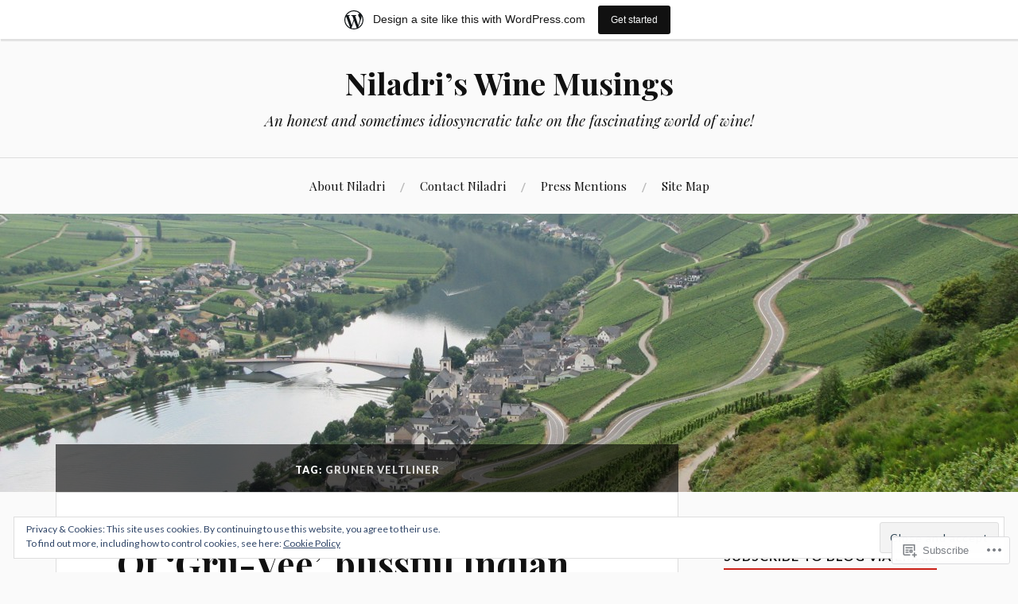

--- FILE ---
content_type: text/html; charset=UTF-8
request_url: https://wineideas.wordpress.com/tag/gruner-veltliner/
body_size: 25731
content:
<!DOCTYPE html>
<html lang="en">
<head>
<meta charset="UTF-8">
<meta name="viewport" content="width=device-width, initial-scale=1">
<link rel="profile" href="http://gmpg.org/xfn/11">
<link rel="pingback" href="https://wineideas.wordpress.com/xmlrpc.php">

<title>Gruner Veltliner &#8211; Niladri&#8217;s Wine Musings</title>
<meta name='robots' content='max-image-preview:large' />
<link rel='dns-prefetch' href='//s0.wp.com' />
<link rel='dns-prefetch' href='//fonts-api.wp.com' />
<link rel='dns-prefetch' href='//af.pubmine.com' />
<link rel="alternate" type="application/rss+xml" title="Niladri&#039;s Wine Musings &raquo; Feed" href="https://wineideas.wordpress.com/feed/" />
<link rel="alternate" type="application/rss+xml" title="Niladri&#039;s Wine Musings &raquo; Comments Feed" href="https://wineideas.wordpress.com/comments/feed/" />
<link rel="alternate" type="application/rss+xml" title="Niladri&#039;s Wine Musings &raquo; Gruner Veltliner Tag Feed" href="https://wineideas.wordpress.com/tag/gruner-veltliner/feed/" />
	<script type="text/javascript">
		/* <![CDATA[ */
		function addLoadEvent(func) {
			var oldonload = window.onload;
			if (typeof window.onload != 'function') {
				window.onload = func;
			} else {
				window.onload = function () {
					oldonload();
					func();
				}
			}
		}
		/* ]]> */
	</script>
	<link crossorigin='anonymous' rel='stylesheet' id='all-css-0-1' href='/_static/??/wp-content/mu-plugins/widgets/eu-cookie-law/templates/style.css,/wp-content/blog-plugins/marketing-bar/css/marketing-bar.css?m=1761640963j&cssminify=yes' type='text/css' media='all' />
<style id='wp-emoji-styles-inline-css'>

	img.wp-smiley, img.emoji {
		display: inline !important;
		border: none !important;
		box-shadow: none !important;
		height: 1em !important;
		width: 1em !important;
		margin: 0 0.07em !important;
		vertical-align: -0.1em !important;
		background: none !important;
		padding: 0 !important;
	}
/*# sourceURL=wp-emoji-styles-inline-css */
</style>
<link crossorigin='anonymous' rel='stylesheet' id='all-css-2-1' href='/wp-content/plugins/gutenberg-core/v22.2.0/build/styles/block-library/style.css?m=1764855221i&cssminify=yes' type='text/css' media='all' />
<style id='wp-block-library-inline-css'>
.has-text-align-justify {
	text-align:justify;
}
.has-text-align-justify{text-align:justify;}

/*# sourceURL=wp-block-library-inline-css */
</style><style id='global-styles-inline-css'>
:root{--wp--preset--aspect-ratio--square: 1;--wp--preset--aspect-ratio--4-3: 4/3;--wp--preset--aspect-ratio--3-4: 3/4;--wp--preset--aspect-ratio--3-2: 3/2;--wp--preset--aspect-ratio--2-3: 2/3;--wp--preset--aspect-ratio--16-9: 16/9;--wp--preset--aspect-ratio--9-16: 9/16;--wp--preset--color--black: #000000;--wp--preset--color--cyan-bluish-gray: #abb8c3;--wp--preset--color--white: #ffffff;--wp--preset--color--pale-pink: #f78da7;--wp--preset--color--vivid-red: #cf2e2e;--wp--preset--color--luminous-vivid-orange: #ff6900;--wp--preset--color--luminous-vivid-amber: #fcb900;--wp--preset--color--light-green-cyan: #7bdcb5;--wp--preset--color--vivid-green-cyan: #00d084;--wp--preset--color--pale-cyan-blue: #8ed1fc;--wp--preset--color--vivid-cyan-blue: #0693e3;--wp--preset--color--vivid-purple: #9b51e0;--wp--preset--gradient--vivid-cyan-blue-to-vivid-purple: linear-gradient(135deg,rgb(6,147,227) 0%,rgb(155,81,224) 100%);--wp--preset--gradient--light-green-cyan-to-vivid-green-cyan: linear-gradient(135deg,rgb(122,220,180) 0%,rgb(0,208,130) 100%);--wp--preset--gradient--luminous-vivid-amber-to-luminous-vivid-orange: linear-gradient(135deg,rgb(252,185,0) 0%,rgb(255,105,0) 100%);--wp--preset--gradient--luminous-vivid-orange-to-vivid-red: linear-gradient(135deg,rgb(255,105,0) 0%,rgb(207,46,46) 100%);--wp--preset--gradient--very-light-gray-to-cyan-bluish-gray: linear-gradient(135deg,rgb(238,238,238) 0%,rgb(169,184,195) 100%);--wp--preset--gradient--cool-to-warm-spectrum: linear-gradient(135deg,rgb(74,234,220) 0%,rgb(151,120,209) 20%,rgb(207,42,186) 40%,rgb(238,44,130) 60%,rgb(251,105,98) 80%,rgb(254,248,76) 100%);--wp--preset--gradient--blush-light-purple: linear-gradient(135deg,rgb(255,206,236) 0%,rgb(152,150,240) 100%);--wp--preset--gradient--blush-bordeaux: linear-gradient(135deg,rgb(254,205,165) 0%,rgb(254,45,45) 50%,rgb(107,0,62) 100%);--wp--preset--gradient--luminous-dusk: linear-gradient(135deg,rgb(255,203,112) 0%,rgb(199,81,192) 50%,rgb(65,88,208) 100%);--wp--preset--gradient--pale-ocean: linear-gradient(135deg,rgb(255,245,203) 0%,rgb(182,227,212) 50%,rgb(51,167,181) 100%);--wp--preset--gradient--electric-grass: linear-gradient(135deg,rgb(202,248,128) 0%,rgb(113,206,126) 100%);--wp--preset--gradient--midnight: linear-gradient(135deg,rgb(2,3,129) 0%,rgb(40,116,252) 100%);--wp--preset--font-size--small: 13px;--wp--preset--font-size--medium: 20px;--wp--preset--font-size--large: 36px;--wp--preset--font-size--x-large: 42px;--wp--preset--font-family--albert-sans: 'Albert Sans', sans-serif;--wp--preset--font-family--alegreya: Alegreya, serif;--wp--preset--font-family--arvo: Arvo, serif;--wp--preset--font-family--bodoni-moda: 'Bodoni Moda', serif;--wp--preset--font-family--bricolage-grotesque: 'Bricolage Grotesque', sans-serif;--wp--preset--font-family--cabin: Cabin, sans-serif;--wp--preset--font-family--chivo: Chivo, sans-serif;--wp--preset--font-family--commissioner: Commissioner, sans-serif;--wp--preset--font-family--cormorant: Cormorant, serif;--wp--preset--font-family--courier-prime: 'Courier Prime', monospace;--wp--preset--font-family--crimson-pro: 'Crimson Pro', serif;--wp--preset--font-family--dm-mono: 'DM Mono', monospace;--wp--preset--font-family--dm-sans: 'DM Sans', sans-serif;--wp--preset--font-family--dm-serif-display: 'DM Serif Display', serif;--wp--preset--font-family--domine: Domine, serif;--wp--preset--font-family--eb-garamond: 'EB Garamond', serif;--wp--preset--font-family--epilogue: Epilogue, sans-serif;--wp--preset--font-family--fahkwang: Fahkwang, sans-serif;--wp--preset--font-family--figtree: Figtree, sans-serif;--wp--preset--font-family--fira-sans: 'Fira Sans', sans-serif;--wp--preset--font-family--fjalla-one: 'Fjalla One', sans-serif;--wp--preset--font-family--fraunces: Fraunces, serif;--wp--preset--font-family--gabarito: Gabarito, system-ui;--wp--preset--font-family--ibm-plex-mono: 'IBM Plex Mono', monospace;--wp--preset--font-family--ibm-plex-sans: 'IBM Plex Sans', sans-serif;--wp--preset--font-family--ibarra-real-nova: 'Ibarra Real Nova', serif;--wp--preset--font-family--instrument-serif: 'Instrument Serif', serif;--wp--preset--font-family--inter: Inter, sans-serif;--wp--preset--font-family--josefin-sans: 'Josefin Sans', sans-serif;--wp--preset--font-family--jost: Jost, sans-serif;--wp--preset--font-family--libre-baskerville: 'Libre Baskerville', serif;--wp--preset--font-family--libre-franklin: 'Libre Franklin', sans-serif;--wp--preset--font-family--literata: Literata, serif;--wp--preset--font-family--lora: Lora, serif;--wp--preset--font-family--merriweather: Merriweather, serif;--wp--preset--font-family--montserrat: Montserrat, sans-serif;--wp--preset--font-family--newsreader: Newsreader, serif;--wp--preset--font-family--noto-sans-mono: 'Noto Sans Mono', sans-serif;--wp--preset--font-family--nunito: Nunito, sans-serif;--wp--preset--font-family--open-sans: 'Open Sans', sans-serif;--wp--preset--font-family--overpass: Overpass, sans-serif;--wp--preset--font-family--pt-serif: 'PT Serif', serif;--wp--preset--font-family--petrona: Petrona, serif;--wp--preset--font-family--piazzolla: Piazzolla, serif;--wp--preset--font-family--playfair-display: 'Playfair Display', serif;--wp--preset--font-family--plus-jakarta-sans: 'Plus Jakarta Sans', sans-serif;--wp--preset--font-family--poppins: Poppins, sans-serif;--wp--preset--font-family--raleway: Raleway, sans-serif;--wp--preset--font-family--roboto: Roboto, sans-serif;--wp--preset--font-family--roboto-slab: 'Roboto Slab', serif;--wp--preset--font-family--rubik: Rubik, sans-serif;--wp--preset--font-family--rufina: Rufina, serif;--wp--preset--font-family--sora: Sora, sans-serif;--wp--preset--font-family--source-sans-3: 'Source Sans 3', sans-serif;--wp--preset--font-family--source-serif-4: 'Source Serif 4', serif;--wp--preset--font-family--space-mono: 'Space Mono', monospace;--wp--preset--font-family--syne: Syne, sans-serif;--wp--preset--font-family--texturina: Texturina, serif;--wp--preset--font-family--urbanist: Urbanist, sans-serif;--wp--preset--font-family--work-sans: 'Work Sans', sans-serif;--wp--preset--spacing--20: 0.44rem;--wp--preset--spacing--30: 0.67rem;--wp--preset--spacing--40: 1rem;--wp--preset--spacing--50: 1.5rem;--wp--preset--spacing--60: 2.25rem;--wp--preset--spacing--70: 3.38rem;--wp--preset--spacing--80: 5.06rem;--wp--preset--shadow--natural: 6px 6px 9px rgba(0, 0, 0, 0.2);--wp--preset--shadow--deep: 12px 12px 50px rgba(0, 0, 0, 0.4);--wp--preset--shadow--sharp: 6px 6px 0px rgba(0, 0, 0, 0.2);--wp--preset--shadow--outlined: 6px 6px 0px -3px rgb(255, 255, 255), 6px 6px rgb(0, 0, 0);--wp--preset--shadow--crisp: 6px 6px 0px rgb(0, 0, 0);}:where(.is-layout-flex){gap: 0.5em;}:where(.is-layout-grid){gap: 0.5em;}body .is-layout-flex{display: flex;}.is-layout-flex{flex-wrap: wrap;align-items: center;}.is-layout-flex > :is(*, div){margin: 0;}body .is-layout-grid{display: grid;}.is-layout-grid > :is(*, div){margin: 0;}:where(.wp-block-columns.is-layout-flex){gap: 2em;}:where(.wp-block-columns.is-layout-grid){gap: 2em;}:where(.wp-block-post-template.is-layout-flex){gap: 1.25em;}:where(.wp-block-post-template.is-layout-grid){gap: 1.25em;}.has-black-color{color: var(--wp--preset--color--black) !important;}.has-cyan-bluish-gray-color{color: var(--wp--preset--color--cyan-bluish-gray) !important;}.has-white-color{color: var(--wp--preset--color--white) !important;}.has-pale-pink-color{color: var(--wp--preset--color--pale-pink) !important;}.has-vivid-red-color{color: var(--wp--preset--color--vivid-red) !important;}.has-luminous-vivid-orange-color{color: var(--wp--preset--color--luminous-vivid-orange) !important;}.has-luminous-vivid-amber-color{color: var(--wp--preset--color--luminous-vivid-amber) !important;}.has-light-green-cyan-color{color: var(--wp--preset--color--light-green-cyan) !important;}.has-vivid-green-cyan-color{color: var(--wp--preset--color--vivid-green-cyan) !important;}.has-pale-cyan-blue-color{color: var(--wp--preset--color--pale-cyan-blue) !important;}.has-vivid-cyan-blue-color{color: var(--wp--preset--color--vivid-cyan-blue) !important;}.has-vivid-purple-color{color: var(--wp--preset--color--vivid-purple) !important;}.has-black-background-color{background-color: var(--wp--preset--color--black) !important;}.has-cyan-bluish-gray-background-color{background-color: var(--wp--preset--color--cyan-bluish-gray) !important;}.has-white-background-color{background-color: var(--wp--preset--color--white) !important;}.has-pale-pink-background-color{background-color: var(--wp--preset--color--pale-pink) !important;}.has-vivid-red-background-color{background-color: var(--wp--preset--color--vivid-red) !important;}.has-luminous-vivid-orange-background-color{background-color: var(--wp--preset--color--luminous-vivid-orange) !important;}.has-luminous-vivid-amber-background-color{background-color: var(--wp--preset--color--luminous-vivid-amber) !important;}.has-light-green-cyan-background-color{background-color: var(--wp--preset--color--light-green-cyan) !important;}.has-vivid-green-cyan-background-color{background-color: var(--wp--preset--color--vivid-green-cyan) !important;}.has-pale-cyan-blue-background-color{background-color: var(--wp--preset--color--pale-cyan-blue) !important;}.has-vivid-cyan-blue-background-color{background-color: var(--wp--preset--color--vivid-cyan-blue) !important;}.has-vivid-purple-background-color{background-color: var(--wp--preset--color--vivid-purple) !important;}.has-black-border-color{border-color: var(--wp--preset--color--black) !important;}.has-cyan-bluish-gray-border-color{border-color: var(--wp--preset--color--cyan-bluish-gray) !important;}.has-white-border-color{border-color: var(--wp--preset--color--white) !important;}.has-pale-pink-border-color{border-color: var(--wp--preset--color--pale-pink) !important;}.has-vivid-red-border-color{border-color: var(--wp--preset--color--vivid-red) !important;}.has-luminous-vivid-orange-border-color{border-color: var(--wp--preset--color--luminous-vivid-orange) !important;}.has-luminous-vivid-amber-border-color{border-color: var(--wp--preset--color--luminous-vivid-amber) !important;}.has-light-green-cyan-border-color{border-color: var(--wp--preset--color--light-green-cyan) !important;}.has-vivid-green-cyan-border-color{border-color: var(--wp--preset--color--vivid-green-cyan) !important;}.has-pale-cyan-blue-border-color{border-color: var(--wp--preset--color--pale-cyan-blue) !important;}.has-vivid-cyan-blue-border-color{border-color: var(--wp--preset--color--vivid-cyan-blue) !important;}.has-vivid-purple-border-color{border-color: var(--wp--preset--color--vivid-purple) !important;}.has-vivid-cyan-blue-to-vivid-purple-gradient-background{background: var(--wp--preset--gradient--vivid-cyan-blue-to-vivid-purple) !important;}.has-light-green-cyan-to-vivid-green-cyan-gradient-background{background: var(--wp--preset--gradient--light-green-cyan-to-vivid-green-cyan) !important;}.has-luminous-vivid-amber-to-luminous-vivid-orange-gradient-background{background: var(--wp--preset--gradient--luminous-vivid-amber-to-luminous-vivid-orange) !important;}.has-luminous-vivid-orange-to-vivid-red-gradient-background{background: var(--wp--preset--gradient--luminous-vivid-orange-to-vivid-red) !important;}.has-very-light-gray-to-cyan-bluish-gray-gradient-background{background: var(--wp--preset--gradient--very-light-gray-to-cyan-bluish-gray) !important;}.has-cool-to-warm-spectrum-gradient-background{background: var(--wp--preset--gradient--cool-to-warm-spectrum) !important;}.has-blush-light-purple-gradient-background{background: var(--wp--preset--gradient--blush-light-purple) !important;}.has-blush-bordeaux-gradient-background{background: var(--wp--preset--gradient--blush-bordeaux) !important;}.has-luminous-dusk-gradient-background{background: var(--wp--preset--gradient--luminous-dusk) !important;}.has-pale-ocean-gradient-background{background: var(--wp--preset--gradient--pale-ocean) !important;}.has-electric-grass-gradient-background{background: var(--wp--preset--gradient--electric-grass) !important;}.has-midnight-gradient-background{background: var(--wp--preset--gradient--midnight) !important;}.has-small-font-size{font-size: var(--wp--preset--font-size--small) !important;}.has-medium-font-size{font-size: var(--wp--preset--font-size--medium) !important;}.has-large-font-size{font-size: var(--wp--preset--font-size--large) !important;}.has-x-large-font-size{font-size: var(--wp--preset--font-size--x-large) !important;}.has-albert-sans-font-family{font-family: var(--wp--preset--font-family--albert-sans) !important;}.has-alegreya-font-family{font-family: var(--wp--preset--font-family--alegreya) !important;}.has-arvo-font-family{font-family: var(--wp--preset--font-family--arvo) !important;}.has-bodoni-moda-font-family{font-family: var(--wp--preset--font-family--bodoni-moda) !important;}.has-bricolage-grotesque-font-family{font-family: var(--wp--preset--font-family--bricolage-grotesque) !important;}.has-cabin-font-family{font-family: var(--wp--preset--font-family--cabin) !important;}.has-chivo-font-family{font-family: var(--wp--preset--font-family--chivo) !important;}.has-commissioner-font-family{font-family: var(--wp--preset--font-family--commissioner) !important;}.has-cormorant-font-family{font-family: var(--wp--preset--font-family--cormorant) !important;}.has-courier-prime-font-family{font-family: var(--wp--preset--font-family--courier-prime) !important;}.has-crimson-pro-font-family{font-family: var(--wp--preset--font-family--crimson-pro) !important;}.has-dm-mono-font-family{font-family: var(--wp--preset--font-family--dm-mono) !important;}.has-dm-sans-font-family{font-family: var(--wp--preset--font-family--dm-sans) !important;}.has-dm-serif-display-font-family{font-family: var(--wp--preset--font-family--dm-serif-display) !important;}.has-domine-font-family{font-family: var(--wp--preset--font-family--domine) !important;}.has-eb-garamond-font-family{font-family: var(--wp--preset--font-family--eb-garamond) !important;}.has-epilogue-font-family{font-family: var(--wp--preset--font-family--epilogue) !important;}.has-fahkwang-font-family{font-family: var(--wp--preset--font-family--fahkwang) !important;}.has-figtree-font-family{font-family: var(--wp--preset--font-family--figtree) !important;}.has-fira-sans-font-family{font-family: var(--wp--preset--font-family--fira-sans) !important;}.has-fjalla-one-font-family{font-family: var(--wp--preset--font-family--fjalla-one) !important;}.has-fraunces-font-family{font-family: var(--wp--preset--font-family--fraunces) !important;}.has-gabarito-font-family{font-family: var(--wp--preset--font-family--gabarito) !important;}.has-ibm-plex-mono-font-family{font-family: var(--wp--preset--font-family--ibm-plex-mono) !important;}.has-ibm-plex-sans-font-family{font-family: var(--wp--preset--font-family--ibm-plex-sans) !important;}.has-ibarra-real-nova-font-family{font-family: var(--wp--preset--font-family--ibarra-real-nova) !important;}.has-instrument-serif-font-family{font-family: var(--wp--preset--font-family--instrument-serif) !important;}.has-inter-font-family{font-family: var(--wp--preset--font-family--inter) !important;}.has-josefin-sans-font-family{font-family: var(--wp--preset--font-family--josefin-sans) !important;}.has-jost-font-family{font-family: var(--wp--preset--font-family--jost) !important;}.has-libre-baskerville-font-family{font-family: var(--wp--preset--font-family--libre-baskerville) !important;}.has-libre-franklin-font-family{font-family: var(--wp--preset--font-family--libre-franklin) !important;}.has-literata-font-family{font-family: var(--wp--preset--font-family--literata) !important;}.has-lora-font-family{font-family: var(--wp--preset--font-family--lora) !important;}.has-merriweather-font-family{font-family: var(--wp--preset--font-family--merriweather) !important;}.has-montserrat-font-family{font-family: var(--wp--preset--font-family--montserrat) !important;}.has-newsreader-font-family{font-family: var(--wp--preset--font-family--newsreader) !important;}.has-noto-sans-mono-font-family{font-family: var(--wp--preset--font-family--noto-sans-mono) !important;}.has-nunito-font-family{font-family: var(--wp--preset--font-family--nunito) !important;}.has-open-sans-font-family{font-family: var(--wp--preset--font-family--open-sans) !important;}.has-overpass-font-family{font-family: var(--wp--preset--font-family--overpass) !important;}.has-pt-serif-font-family{font-family: var(--wp--preset--font-family--pt-serif) !important;}.has-petrona-font-family{font-family: var(--wp--preset--font-family--petrona) !important;}.has-piazzolla-font-family{font-family: var(--wp--preset--font-family--piazzolla) !important;}.has-playfair-display-font-family{font-family: var(--wp--preset--font-family--playfair-display) !important;}.has-plus-jakarta-sans-font-family{font-family: var(--wp--preset--font-family--plus-jakarta-sans) !important;}.has-poppins-font-family{font-family: var(--wp--preset--font-family--poppins) !important;}.has-raleway-font-family{font-family: var(--wp--preset--font-family--raleway) !important;}.has-roboto-font-family{font-family: var(--wp--preset--font-family--roboto) !important;}.has-roboto-slab-font-family{font-family: var(--wp--preset--font-family--roboto-slab) !important;}.has-rubik-font-family{font-family: var(--wp--preset--font-family--rubik) !important;}.has-rufina-font-family{font-family: var(--wp--preset--font-family--rufina) !important;}.has-sora-font-family{font-family: var(--wp--preset--font-family--sora) !important;}.has-source-sans-3-font-family{font-family: var(--wp--preset--font-family--source-sans-3) !important;}.has-source-serif-4-font-family{font-family: var(--wp--preset--font-family--source-serif-4) !important;}.has-space-mono-font-family{font-family: var(--wp--preset--font-family--space-mono) !important;}.has-syne-font-family{font-family: var(--wp--preset--font-family--syne) !important;}.has-texturina-font-family{font-family: var(--wp--preset--font-family--texturina) !important;}.has-urbanist-font-family{font-family: var(--wp--preset--font-family--urbanist) !important;}.has-work-sans-font-family{font-family: var(--wp--preset--font-family--work-sans) !important;}
/*# sourceURL=global-styles-inline-css */
</style>

<style id='classic-theme-styles-inline-css'>
/*! This file is auto-generated */
.wp-block-button__link{color:#fff;background-color:#32373c;border-radius:9999px;box-shadow:none;text-decoration:none;padding:calc(.667em + 2px) calc(1.333em + 2px);font-size:1.125em}.wp-block-file__button{background:#32373c;color:#fff;text-decoration:none}
/*# sourceURL=/wp-includes/css/classic-themes.min.css */
</style>
<link crossorigin='anonymous' rel='stylesheet' id='all-css-4-1' href='/_static/??-eJx9j+EKwjAMhF/INEw2N3+Iz7J2cVbbtTTppm9vRZyC4J8QjvvuOFwimDAJTYLR5dFOjCZoF8yVcauqTlXA1kdHkGhWNQ6WZXUAy92RMswb/AryGT5ZiYruYy9Ph6fB9uTIF9s/bLHDSFJwfv8gdPuPxFIDWsdEzFCut9mDnEsX/3AvGWPW6MJMJvUnwXXM0R+qtunaZr+r68sDkRprig==&cssminify=yes' type='text/css' media='all' />
<link rel='stylesheet' id='lovecraft-fonts-css' href='https://fonts-api.wp.com/css?family=Playfair+Display%3A400%2C700%2C400italic%7CLato%3A400%2C400italic%2C700%2C700italic%2C900%2C900italic&#038;subset=latin%2Clatin-ext&#038;ver=6.9-RC2-61304' media='all' />
<link crossorigin='anonymous' rel='stylesheet' id='all-css-6-1' href='/_static/??-eJx9jsEKwjAQRH/IuFQr9SJ+iqTLNqYm2ZDdWvx7U/AQULzNg3nDwJoNclJKCnExOSzOJ4GZNFt8fBgic4KbTwiOEhVfDfkd9yiyg2ZU7xRJIC8jBH4SFjspbEuir0BmzcjxS2qeFBoDuxod1FaD/yRHbAKjVV9/t2CmYH3Z1Gu8dMPpeDj3Q9fPb9ImYnQ=&cssminify=yes' type='text/css' media='all' />
<link crossorigin='anonymous' rel='stylesheet' id='print-css-7-1' href='/wp-content/mu-plugins/global-print/global-print.css?m=1465851035i&cssminify=yes' type='text/css' media='print' />
<style id='jetpack-global-styles-frontend-style-inline-css'>
:root { --font-headings: unset; --font-base: unset; --font-headings-default: -apple-system,BlinkMacSystemFont,"Segoe UI",Roboto,Oxygen-Sans,Ubuntu,Cantarell,"Helvetica Neue",sans-serif; --font-base-default: -apple-system,BlinkMacSystemFont,"Segoe UI",Roboto,Oxygen-Sans,Ubuntu,Cantarell,"Helvetica Neue",sans-serif;}
/*# sourceURL=jetpack-global-styles-frontend-style-inline-css */
</style>
<link crossorigin='anonymous' rel='stylesheet' id='all-css-10-1' href='/wp-content/themes/h4/global.css?m=1420737423i&cssminify=yes' type='text/css' media='all' />
<script type="text/javascript" id="wpcom-actionbar-placeholder-js-extra">
/* <![CDATA[ */
var actionbardata = {"siteID":"6004631","postID":"0","siteURL":"https://wineideas.wordpress.com","xhrURL":"https://wineideas.wordpress.com/wp-admin/admin-ajax.php","nonce":"b9a2150171","isLoggedIn":"","statusMessage":"","subsEmailDefault":"instantly","proxyScriptUrl":"https://s0.wp.com/wp-content/js/wpcom-proxy-request.js?m=1513050504i&amp;ver=20211021","i18n":{"followedText":"New posts from this site will now appear in your \u003Ca href=\"https://wordpress.com/reader\"\u003EReader\u003C/a\u003E","foldBar":"Collapse this bar","unfoldBar":"Expand this bar","shortLinkCopied":"Shortlink copied to clipboard."}};
//# sourceURL=wpcom-actionbar-placeholder-js-extra
/* ]]> */
</script>
<script type="text/javascript" id="jetpack-mu-wpcom-settings-js-before">
/* <![CDATA[ */
var JETPACK_MU_WPCOM_SETTINGS = {"assetsUrl":"https://s0.wp.com/wp-content/mu-plugins/jetpack-mu-wpcom-plugin/moon/jetpack_vendor/automattic/jetpack-mu-wpcom/src/build/"};
//# sourceURL=jetpack-mu-wpcom-settings-js-before
/* ]]> */
</script>
<script crossorigin='anonymous' type='text/javascript'  src='/_static/??/wp-content/js/rlt-proxy.js,/wp-content/blog-plugins/wordads-classes/js/cmp/v2/cmp-non-gdpr.js?m=1720530689j'></script>
<script type="text/javascript" id="rlt-proxy-js-after">
/* <![CDATA[ */
	rltInitialize( {"token":null,"iframeOrigins":["https:\/\/widgets.wp.com"]} );
//# sourceURL=rlt-proxy-js-after
/* ]]> */
</script>
<link rel="EditURI" type="application/rsd+xml" title="RSD" href="https://wineideas.wordpress.com/xmlrpc.php?rsd" />
<meta name="generator" content="WordPress.com" />

<!-- Jetpack Open Graph Tags -->
<meta property="og:type" content="website" />
<meta property="og:title" content="Gruner Veltliner &#8211; Niladri&#8217;s Wine Musings" />
<meta property="og:url" content="https://wineideas.wordpress.com/tag/gruner-veltliner/" />
<meta property="og:site_name" content="Niladri&#039;s Wine Musings" />
<meta property="og:image" content="https://s0.wp.com/i/blank.jpg?m=1383295312i" />
<meta property="og:image:width" content="200" />
<meta property="og:image:height" content="200" />
<meta property="og:image:alt" content="" />
<meta property="og:locale" content="en_US" />
<meta property="fb:app_id" content="249643311490" />

<!-- End Jetpack Open Graph Tags -->
<link rel="shortcut icon" type="image/x-icon" href="https://s0.wp.com/i/favicon.ico?m=1713425267i" sizes="16x16 24x24 32x32 48x48" />
<link rel="icon" type="image/x-icon" href="https://s0.wp.com/i/favicon.ico?m=1713425267i" sizes="16x16 24x24 32x32 48x48" />
<link rel="apple-touch-icon" href="https://s0.wp.com/i/webclip.png?m=1713868326i" />
<link rel='openid.server' href='https://wineideas.wordpress.com/?openidserver=1' />
<link rel='openid.delegate' href='https://wineideas.wordpress.com/' />
<link rel="search" type="application/opensearchdescription+xml" href="https://wineideas.wordpress.com/osd.xml" title="Niladri&#039;s Wine Musings" />
<link rel="search" type="application/opensearchdescription+xml" href="https://s1.wp.com/opensearch.xml" title="WordPress.com" />
<meta name="description" content="Posts about Gruner Veltliner written by Niladri Dhar, AIWS" />
<script type="text/javascript">
/* <![CDATA[ */
var wa_client = {}; wa_client.cmd = []; wa_client.config = { 'blog_id': 6004631, 'blog_language': 'en', 'is_wordads': false, 'hosting_type': 0, 'afp_account_id': null, 'afp_host_id': 5038568878849053, 'theme': 'pub/lovecraft', '_': { 'title': 'Advertisement', 'privacy_settings': 'Privacy Settings' }, 'formats': [ 'belowpost', 'bottom_sticky', 'sidebar_sticky_right', 'sidebar', 'gutenberg_rectangle', 'gutenberg_leaderboard', 'gutenberg_mobile_leaderboard', 'gutenberg_skyscraper' ] };
/* ]]> */
</script>
		<script type="text/javascript">

			window.doNotSellCallback = function() {

				var linkElements = [
					'a[href="https://wordpress.com/?ref=footer_blog"]',
					'a[href="https://wordpress.com/?ref=footer_website"]',
					'a[href="https://wordpress.com/?ref=vertical_footer"]',
					'a[href^="https://wordpress.com/?ref=footer_segment_"]',
				].join(',');

				var dnsLink = document.createElement( 'a' );
				dnsLink.href = 'https://wordpress.com/advertising-program-optout/';
				dnsLink.classList.add( 'do-not-sell-link' );
				dnsLink.rel = 'nofollow';
				dnsLink.style.marginLeft = '0.5em';
				dnsLink.textContent = 'Do Not Sell or Share My Personal Information';

				var creditLinks = document.querySelectorAll( linkElements );

				if ( 0 === creditLinks.length ) {
					return false;
				}

				Array.prototype.forEach.call( creditLinks, function( el ) {
					el.insertAdjacentElement( 'afterend', dnsLink );
				});

				return true;
			};

		</script>
		<script type="text/javascript">
	window.google_analytics_uacct = "UA-52447-2";
</script>

<script type="text/javascript">
	var _gaq = _gaq || [];
	_gaq.push(['_setAccount', 'UA-52447-2']);
	_gaq.push(['_gat._anonymizeIp']);
	_gaq.push(['_setDomainName', 'wordpress.com']);
	_gaq.push(['_initData']);
	_gaq.push(['_trackPageview']);

	(function() {
		var ga = document.createElement('script'); ga.type = 'text/javascript'; ga.async = true;
		ga.src = ('https:' == document.location.protocol ? 'https://ssl' : 'http://www') + '.google-analytics.com/ga.js';
		(document.getElementsByTagName('head')[0] || document.getElementsByTagName('body')[0]).appendChild(ga);
	})();
</script>
<link crossorigin='anonymous' rel='stylesheet' id='all-css-0-3' href='/_static/??-eJyVjkEKwkAMRS9kG2rR4kI8irTpIGknyTCZ0OtXsRXc6fJ9Ho8PS6pQpQQpwF6l6A8SgymU1OO8MbCqwJ0EYYiKs4EtlEKu0ewAvxdYR4/BAPusbiF+pH34N/i+5BRHMB8MM6VC+pS/qGaSV/nG16Y7tZfu3DbHaQXdH15M&cssminify=yes' type='text/css' media='all' />
</head>

<body class="archive tag tag-gruner-veltliner tag-139552 wp-embed-responsive wp-theme-publovecraft customizer-styles-applied jetpack-reblog-enabled has-marketing-bar has-marketing-bar-theme-lovecraft">
<div id="page" class="hfeed site">
	<a class="skip-link screen-reader-text" href="#content">Skip to content</a>

	<header id="masthead" class="site-header" role="banner">
		<div class="site-branding">
							<a href="https://wineideas.wordpress.com/" class="site-logo-link" rel="home" itemprop="url"></a>						<h1 class="site-title"><a href="https://wineideas.wordpress.com/" rel="home">Niladri&#8217;s Wine Musings</a></h1>
			<p class="site-description">An honest and sometimes idiosyncratic take on the fascinating world of wine!</p>
		</div><!-- .site-branding -->

		<div class="toggles clear">
			<button class="menu-toggle toggle" aria-controls="primary-menu" aria-expanded="false">
				<div class="bar"></div>
				<div class="bar"></div>
				<div class="bar"></div>
				<span class="screen-reader-text">Menu</span>
			</button><!-- .menu-toggle -->
			<button class="search-toggle toggle">
				<div class="genericon genericon-search" aria-expanded="false">
					<span class="screen-reader-text">Search</span>
				</div><!-- .genericon-search -->
			</button><!-- .search-toggle -->
		</div><!-- .toggles -->

		<nav id="site-navigation" class="main-navigation" role="navigation">
			<div id="primary-menu" class="menu"><ul>
<li class="page_item page-item-2"><a href="https://wineideas.wordpress.com/about/">About Niladri</a></li>
<li class="page_item page-item-429"><a href="https://wineideas.wordpress.com/contact-me/">Contact Niladri</a></li>
<li class="page_item page-item-476"><a href="https://wineideas.wordpress.com/press-mentions/">Press Mentions</a></li>
<li class="page_item page-item-331"><a href="https://wineideas.wordpress.com/site-map/">Site Map</a></li>
</ul></div>
		</nav><!-- #site-navigation -->

		<div class="mobile-search">
			<form role="search" method="get" class="search-form" action="https://wineideas.wordpress.com/">
	<label>
		<span class="screen-reader-text">Search for:</span>
		<input type="search" class="search-field" placeholder="Search …" value="" name="s" title="Search for:" />
	</label>
	<button type="submit" class="search-submit">
		<span class="genericon genericon-search">
			<span class="screen-reader-text">Search</span>
		</span>
	</button>
</form>		</div>
	</header><!-- #masthead -->

			<a class="header-image-wrapper" href="https://wineideas.wordpress.com/" rel="home">
			<div class="header-image bg-image" style="background-image: url(https://wineideas.wordpress.com/wp-content/uploads/2012/11/cropped-img_6392.jpg)">
				<img src="https://wineideas.wordpress.com/wp-content/uploads/2012/11/cropped-img_6392.jpg" width="1280" height="808" alt="">
			</div>
		</a>
	
	<div id="content" class="site-content">

	<div id="primary" class="content-area">
		<main id="main" class="site-main" role="main">

		
			<header class="page-header">
				<h1 class="page-title">Tag: <span>Gruner Veltliner</span></h1>			</header><!-- .page-header -->

						
				
<article id="post-396" class="post-396 post type-post status-publish format-standard hentry category-contemporary-issues tag-austria tag-austrian-wine tag-dum-pukht tag-gruner-veltliner tag-indian-food tag-indian-food-and-wine tag-indian-food-and-wine-pairing tag-pinot-blanc tag-sommelier tag-wine-tasting-descriptors tag-zweigelt">
			<div class="entry-wrapper">
		<header class="entry-header">
			<h1 class="entry-title"><a href="https://wineideas.wordpress.com/2011/11/27/of-gru-vee-blissful-indian-cuisine-and-a-unique-marriage/" rel="bookmark">Of ‘Gru-Vee’, blissful Indian cuisine and a unique&nbsp;marriage</a></h1>
						<div class="entry-meta">
				<span class="posted-on">On <a href="https://wineideas.wordpress.com/2011/11/27/of-gru-vee-blissful-indian-cuisine-and-a-unique-marriage/" rel="bookmark"><time class="entry-date published" datetime="2011-11-27T07:38:40+00:00">November 27, 2011</time><time class="updated" datetime="2011-11-27T10:39:14+00:00">November 27, 2011</time></a></span><span class="byline"> By <span class="author vcard"><a class="url fn n" href="https://wineideas.wordpress.com/author/nielwino/">Niladri Dhar, AIWS</a></span></span><span class="cat-links">In <a href="https://wineideas.wordpress.com/category/contemporary-issues/" rel="category tag">Contemporary Issues</a></span><span class="comments-link"><a href="https://wineideas.wordpress.com/2011/11/27/of-gru-vee-blissful-indian-cuisine-and-a-unique-marriage/#comments">2 Comments</a></span>			</div><!-- .entry-meta -->
					</header><!-- .entry-header -->

		<div class="entry-content">
			<p>I wrote this article a while ago for an Indian wine website but realized that somebody had worked overtime to write on the same subject. So, unsurprisingly, it ends up here&#8230;a forum for my wine rants :).</p>
<figure data-shortcode="caption" id="attachment_414" aria-describedby="caption-attachment-414" style="width: 362px" class="wp-caption alignleft"><a href="https://wineideas.wordpress.com/wp-content/uploads/2011/11/austrian-wines-with-dum-pukht-food.jpg"><img data-attachment-id="414" data-permalink="https://wineideas.wordpress.com/2011/11/27/of-gru-vee-blissful-indian-cuisine-and-a-unique-marriage/austrian-wines-with-dum-pukht-food/" data-orig-file="https://wineideas.wordpress.com/wp-content/uploads/2011/11/austrian-wines-with-dum-pukht-food.jpg" data-orig-size="818,585" data-comments-opened="1" data-image-meta="{&quot;aperture&quot;:&quot;0&quot;,&quot;credit&quot;:&quot;&quot;,&quot;camera&quot;:&quot;&quot;,&quot;caption&quot;:&quot;&quot;,&quot;created_timestamp&quot;:&quot;0&quot;,&quot;copyright&quot;:&quot;&quot;,&quot;focal_length&quot;:&quot;0&quot;,&quot;iso&quot;:&quot;0&quot;,&quot;shutter_speed&quot;:&quot;0&quot;,&quot;title&quot;:&quot;&quot;}" data-image-title="Austrian wines with Dum Pukht food" data-image-description="" data-image-caption="&lt;p&gt;Official menu of the event&lt;/p&gt;
" data-medium-file="https://wineideas.wordpress.com/wp-content/uploads/2011/11/austrian-wines-with-dum-pukht-food.jpg?w=300" data-large-file="https://wineideas.wordpress.com/wp-content/uploads/2011/11/austrian-wines-with-dum-pukht-food.jpg?w=640" class=" wp-image-414         " title="Austrian wines with Dum Pukht food" src="https://wineideas.wordpress.com/wp-content/uploads/2011/11/austrian-wines-with-dum-pukht-food.jpg?w=362&#038;h=257" alt="" width="362" height="257" /></a><figcaption id="caption-attachment-414" class="wp-caption-text">Official menu for the event</figcaption></figure>
<p>Who could have ever thought that the cliché <em>‘Indian food does not go well with wine’</em>, which was once widespread in the country, would be completely thrown out of the window in recent times? Not that the purists are willing to let go this apprehension, but not only are they in the minority now, the entire approach to Indian food and wine pairing is also experiencing a paradigm shift.</p>
<p>Nowhere else typical north Indian food is celebrated with as much pomp and passion as in ITC Hotels. This shouldn’t come as a surprise as the hotel chain has over the years represented the very best that Indian cuisine has to offer, and the worthy torchbearers of this distinction deservedly go to two of its branded restaurants &#8211; <a title="Dum Pukht" href="http://www.itchotels.in/welcomcuisine/dumpukht/cuisine_origin_brief.html" target="_blank">Dum Pukht</a> and <a title="Bukahara/Peshawri" href="http://www.itchotels.in/welcomcuisine/bukhara/cuisine_origin_brief.html" target="_blank">Bukhara / Peshawri</a>. The nature of cuisine in both could be, interestingly enough, quite wine friendly too if one is able to split the dishes right down the middle and understand the flavour and sensory components in play. This decoding of the spice combination and cooking method along with appreciating the wine’s characteristics is the key in wine and food pairing in these restaurants. Once this technique is mastered, the combination works wonders.</p>
<p>One such ‘marriage’ was recently solemnised in Dum Pukht at ITC Maurya at the initiative of Sommelier India wine magazine. The actual wine pairing was arguably the most audacious attempt in my wine adventures so far!</p>
<p>Attended by the Austrian ambassador and his wife along with some of the most notable faces from the media, the dual idea behind the event was not only to showcase the diversity of Austrian wines but also to make a strong statement regarding the ability of classic Indian cuisine to partner with a varied and even idiosyncratic range of wines. Needless to say there was a lot of anticipation surrounding this dinner. The build-up to the event was highlighted by the actual pairing of an eleven-course menu with 22 of the choicest Austrian wines representing some of the most highly-regarded wine producers from across the country’s wine landscape. They ranged from light and austere <em>Weissburgunders</em> (Pinot Blanc) to the funky and extremely expressive <em>Gruner Veltliners</em> and unique blends of red grape varieties.</p>
<p>The tone for the extensive meal was set by the sampling of two light aromatic varieties as aperitifs –<em>Welschriesling</em> (no relation to the more famous <em>Riesling</em>) and <em>Muskat</em> (<em>Muscat</em>), both belonging to the <em>Burgenland</em> region. The latter, although on the sweeter side, was particularly talked about due to its easy going, jasmine like floral characters combined with a tingling acidity and a hint of minerals.</p>
<p>A selection of Dum Pukht’s signature kebabs kicked-off the meal, each paired with two different wines, carefully chosen to let the delicate spice components in these delicacies to shine through. Whilst   the soft-textured Paneer in Dudhiya Kebab and the succulent Murgh Chandi Tikka were duly complimented by the two typical citrus toned and mineral laden Rieslings from NiederOsterriech (Lower Austria), the leafy and refreshing Sauvignon Blanc from Burgenland mingled well with the overall profile of the Paneer. But as expected, the Kakori Kebab and the two wines paired with it attracted the most attention. The sweet spices, protein in the finely minced lamb and the pate like texture of the smoky kebab were the main elements and surprisingly the Gruner Veltliner from Weinviertel was the preferred wine (over a Zweigelt from) owing to its overall bold and expressive fruit structure, impressive body and a seductive acid profile.</p>
<p>The main course was a long drawn affair involving some of the most renowned Dum Pukht items like Raan-e-Dumpukht, Murgh Khushk Purdah and Shahi Nehari, among others. It was once again Austria’s national grape variety ‘Gru-vee’ &#8211; a funky slang for Gruner Veltliner, which came up trumps among the wines as partners of these dishes. A typical peppery spice along with a melange of soft stone fruits (apricots and nectarine, mainly), subtle layers of stony minerality and nicely integrated acid ensured that they balanced the exotic Indian spices all along. There were four of these wines representing The Chardonnay (known as Morillon in Austria) with its mandarin and blossom dominated aromas.</p>
<p>Among the red wines, an unusual blend of Zweigelt, Cabernet Sauvignon and Merlot stole the show. The traditional black fruit dominated aromas of a <em>Cab/Merlot</em> blend were given an extra edge by the earthiness and sour cherry like aromas of the Zweigelt.</p>
<p>A fitting finale to the dinner came in the form of two mouth-watering desserts – Shahi Tukra and Shahad-e-jam. A luscious Trockenbeerenauslese (a dessert wine of the highest quality and sweetness level) made up of Gruner Veltliner from the Kamptal region was the perfect partner with its caramelised honey, marmalade and orange candy flavours adding to the overall experience of the meal.</p>
<p>In the end, it really sounded like ‘getting ‘Gru-Vee’ – the Indian way’!</p>
<p>Cheers,</p>
<p>Niladri</p>

			
					</div><!-- .entry-content -->
	</div>
</article><!-- #post-## -->

			
			
		
		</main><!-- #main -->
	</div><!-- #primary -->


<div id="secondary" class="widget-area" role="complementary">
	<aside id="blog_subscription-2" class="widget widget_blog_subscription jetpack_subscription_widget"><h1 class="widget-title"><label for="subscribe-field">Subscribe to Blog via Email</label></h1>

			<div class="wp-block-jetpack-subscriptions__container">
			<form
				action="https://subscribe.wordpress.com"
				method="post"
				accept-charset="utf-8"
				data-blog="6004631"
				data-post_access_level="everybody"
				id="subscribe-blog"
			>
				<p>Enter your email address to subscribe to this blog and receive notifications of new posts by email.</p>
				<p id="subscribe-email">
					<label
						id="subscribe-field-label"
						for="subscribe-field"
						class="screen-reader-text"
					>
						Email Address:					</label>

					<input
							type="email"
							name="email"
							autocomplete="email"
							
							style="width: 95%; padding: 1px 10px"
							placeholder="Email Address"
							value=""
							id="subscribe-field"
							required
						/>				</p>

				<p id="subscribe-submit"
									>
					<input type="hidden" name="action" value="subscribe"/>
					<input type="hidden" name="blog_id" value="6004631"/>
					<input type="hidden" name="source" value="https://wineideas.wordpress.com/tag/gruner-veltliner/"/>
					<input type="hidden" name="sub-type" value="widget"/>
					<input type="hidden" name="redirect_fragment" value="subscribe-blog"/>
					<input type="hidden" id="_wpnonce" name="_wpnonce" value="e5b6feaa2e" />					<button type="submit"
													class="wp-block-button__link"
																	>
						Subscribe					</button>
				</p>
			</form>
							<div class="wp-block-jetpack-subscriptions__subscount">
					Join 53 other subscribers				</div>
						</div>
			
</aside><aside id="text-3" class="widget widget_text"><h1 class="widget-title">Share this blog</h1>			<div class="textwidget"><!-- AddThis Button BEGIN -->
<div><a href="http://www.addthis.com/bookmark.php?v=250&amp;username=xa-4cba7df46f7aaf86" title="Bookmark and Share" target="_blank" rel="noopener"><img src="https://i0.wp.com/s7.addthis.com/static/btn/v2/lg-share-en.gif" width="125" height="16" alt="Bookmark and Share" style="border:0;" /></a></div>
<!-- AddThis Button END -->
</div>
		</aside><aside id="text-5" class="widget widget_text"><h1 class="widget-title">My Professional Profile</h1>			<div class="textwidget"><a href="http://nz.linkedin.com/in/niladridhar">
          <img src="https://i0.wp.com/www.linkedin.com/img/webpromo/btn_viewmy_160x33.png" width="160" height="33" border="0" alt="View Niladri Dhar, AIWS's profile on LinkedIn">
    </a></div>
		</aside><aside id="text-8" class="widget widget_text"><h1 class="widget-title">2012 Wine Spectator Award of Excellence for Dum Pukht &#038; West View, ITC Maurya</h1>			<div class="textwidget"><a href="http://www.winespectator.com/restaurants/show/source/search/id/12772" target="_blank" rel="noopener"><img src="http://assets.winespectator.com
/wso/Restaurants/logos/AE12color.gif" alt="Wine Spectator Award of Excellence" width="100" border="0" /></a>

<a href="http://www.winespectator.com/restaurants/show/source/search/id/12773" target="_blank" rel="noopener"><img src="http://assets.winespectator.com
/wso/Restaurants/logos/AE12color.gif" alt="Wine Spectator Award of Excellence" width="100" border="0" /></a></div>
		</aside><aside id="twitter-2" class="widget widget_twitter"><h1 class="widget-title"><a href='http://twitter.com/Niladri_Dhar'>My Musings on Twitter</a></h1><a class="twitter-timeline" data-height="600" data-dnt="true" href="https://twitter.com/Niladri_Dhar">Tweets by Niladri_Dhar</a></aside>
		<aside id="recent-posts-2" class="widget widget_recent_entries">
		<h1 class="widget-title">Recent Posts</h1>
		<ul>
											<li>
					<a href="https://wineideas.wordpress.com/2017/10/06/imported-wines-in-india-focus-on-volumes-killing-quality-part-1-of-2/">Imported Wines in India &#8211; Focus on Volumes Killing Quality (Part 1 of&nbsp;2)</a>
									</li>
											<li>
					<a href="https://wineideas.wordpress.com/2015/09/25/blame-it-on-wine/">Blame it on&nbsp;wine</a>
									</li>
											<li>
					<a href="https://wineideas.wordpress.com/2015/06/18/wine-business-in-india-opportunity-or-dilemma/">Wine Business in India &#8211; Opportunity or&nbsp;Dilemma?</a>
									</li>
											<li>
					<a href="https://wineideas.wordpress.com/2014/09/21/have-you-identified-your-organizations-wine-pain/">Have You Identified Your Organization&#8217;s Wine&nbsp;Pain?</a>
									</li>
											<li>
					<a href="https://wineideas.wordpress.com/2014/07/25/linkedin-post-2-5-key-ingredients-that-make-great-restaurant-wine-lists/">LinkedIn Post 2: 5 Key Ingredients That Make Great Restaurant Wine&nbsp;Lists</a>
									</li>
					</ul>

		</aside><aside id="tag_cloud-2" class="widget widget_tag_cloud"><h1 class="widget-title"></h1><div style="overflow: hidden;"><a href="https://wineideas.wordpress.com/category/contemporary-issues/" style="font-size: 275%; padding: 1px; margin: 1px;"  title="Contemporary Issues (25)">Contemporary Issues</a> <a href="https://wineideas.wordpress.com/category/indian-wine-musings/" style="font-size: 187.5%; padding: 1px; margin: 1px;"  title="Indian Wine Musings (14)">Indian Wine Musings</a> <a href="https://wineideas.wordpress.com/category/must-reads/" style="font-size: 259.09090909091%; padding: 1px; margin: 1px;"  title="Must Reads (23)">Must Reads</a> <a href="https://wineideas.wordpress.com/category/other-wine-related-musings/" style="font-size: 100%; padding: 1px; margin: 1px;"  title="Other Wine Related Musings (3)">Other Wine Related Musings</a> <a href="https://wineideas.wordpress.com/category/wine-business/" style="font-size: 115.90909090909%; padding: 1px; margin: 1px;"  title="Wine Business (5)">Wine Business</a> <a href="https://wineideas.wordpress.com/category/wine-knowledge-information/" style="font-size: 100%; padding: 1px; margin: 1px;"  title="Wine Knowledge &amp; Information (3)">Wine Knowledge &amp; Information</a> </div></aside><aside id="wp_tag_cloud-3" class="widget wp_widget_tag_cloud"><h1 class="widget-title"></h1><a href="https://wineideas.wordpress.com/tag/american-palate/" class="tag-cloud-link tag-link-74218257 tag-link-position-1" style="font-size: 10.571428571429pt;" aria-label="American Palate (2 items)">American Palate</a>
<a href="https://wineideas.wordpress.com/tag/austria/" class="tag-cloud-link tag-link-1849 tag-link-position-2" style="font-size: 8pt;" aria-label="Austria (1 item)">Austria</a>
<a href="https://wineideas.wordpress.com/tag/austrian-wine/" class="tag-cloud-link tag-link-1688766 tag-link-position-3" style="font-size: 8pt;" aria-label="Austrian wine (1 item)">Austrian wine</a>
<a href="https://wineideas.wordpress.com/tag/beverages/" class="tag-cloud-link tag-link-14158 tag-link-position-4" style="font-size: 10.571428571429pt;" aria-label="Beverages (2 items)">Beverages</a>
<a href="https://wineideas.wordpress.com/tag/bordeaux/" class="tag-cloud-link tag-link-53830 tag-link-position-5" style="font-size: 12.285714285714pt;" aria-label="Bordeaux (3 items)">Bordeaux</a>
<a href="https://wineideas.wordpress.com/tag/british-palate/" class="tag-cloud-link tag-link-155162290 tag-link-position-6" style="font-size: 10.571428571429pt;" aria-label="British Palate (2 items)">British Palate</a>
<a href="https://wineideas.wordpress.com/tag/champagne/" class="tag-cloud-link tag-link-18120 tag-link-position-7" style="font-size: 12.285714285714pt;" aria-label="Champagne (3 items)">Champagne</a>
<a href="https://wineideas.wordpress.com/tag/common-wine-myths/" class="tag-cloud-link tag-link-107786539 tag-link-position-8" style="font-size: 8pt;" aria-label="common wine myths (1 item)">common wine myths</a>
<a href="https://wineideas.wordpress.com/tag/delhis-best-wine-lists/" class="tag-cloud-link tag-link-196570929 tag-link-position-9" style="font-size: 10.571428571429pt;" aria-label="Delhi&#039;s best wine lists (2 items)">Delhi&#039;s best wine lists</a>
<a href="https://wineideas.wordpress.com/tag/delhis-top-wine-destinations/" class="tag-cloud-link tag-link-195480418 tag-link-position-10" style="font-size: 10.571428571429pt;" aria-label="Delhi&#039;s top wine destinations (2 items)">Delhi&#039;s top wine destinations</a>
<a href="https://wineideas.wordpress.com/tag/drink/" class="tag-cloud-link tag-link-9989 tag-link-position-11" style="font-size: 8pt;" aria-label="Drink (1 item)">Drink</a>
<a href="https://wineideas.wordpress.com/tag/dum-pukht/" class="tag-cloud-link tag-link-12183245 tag-link-position-12" style="font-size: 8pt;" aria-label="Dum Pukht (1 item)">Dum Pukht</a>
<a href="https://wineideas.wordpress.com/tag/food/" class="tag-cloud-link tag-link-586 tag-link-position-13" style="font-size: 10.571428571429pt;" aria-label="Food (2 items)">Food</a>
<a href="https://wineideas.wordpress.com/tag/german-riesling/" class="tag-cloud-link tag-link-2522646 tag-link-position-14" style="font-size: 10.571428571429pt;" aria-label="German Riesling (2 items)">German Riesling</a>
<a href="https://wineideas.wordpress.com/tag/gruner-veltliner/" class="tag-cloud-link tag-link-139552 tag-link-position-15" style="font-size: 8pt;" aria-label="Gruner Veltliner (1 item)">Gruner Veltliner</a>
<a href="https://wineideas.wordpress.com/tag/hong-kong/" class="tag-cloud-link tag-link-7497 tag-link-position-16" style="font-size: 10.571428571429pt;" aria-label="Hong Kong (2 items)">Hong Kong</a>
<a href="https://wineideas.wordpress.com/tag/india/" class="tag-cloud-link tag-link-3054 tag-link-position-17" style="font-size: 14.857142857143pt;" aria-label="India (5 items)">India</a>
<a href="https://wineideas.wordpress.com/tag/indian-cuisine/" class="tag-cloud-link tag-link-74273 tag-link-position-18" style="font-size: 12.285714285714pt;" aria-label="Indian cuisine (3 items)">Indian cuisine</a>
<a href="https://wineideas.wordpress.com/tag/indian-food/" class="tag-cloud-link tag-link-8391 tag-link-position-19" style="font-size: 8pt;" aria-label="indian food (1 item)">indian food</a>
<a href="https://wineideas.wordpress.com/tag/indian-food-and-wine/" class="tag-cloud-link tag-link-10920659 tag-link-position-20" style="font-size: 8pt;" aria-label="indian food and wine (1 item)">indian food and wine</a>
<a href="https://wineideas.wordpress.com/tag/indian-food-and-wine-pairing/" class="tag-cloud-link tag-link-69857862 tag-link-position-21" style="font-size: 8pt;" aria-label="indian food and wine pairing (1 item)">indian food and wine pairing</a>
<a href="https://wineideas.wordpress.com/tag/indian-hospitality-industry/" class="tag-cloud-link tag-link-45798300 tag-link-position-22" style="font-size: 10.571428571429pt;" aria-label="Indian hospitality industry (2 items)">Indian hospitality industry</a>
<a href="https://wineideas.wordpress.com/tag/indian-sommelier/" class="tag-cloud-link tag-link-75125284 tag-link-position-23" style="font-size: 8pt;" aria-label="indian sommelier (1 item)">indian sommelier</a>
<a href="https://wineideas.wordpress.com/tag/indian-wine/" class="tag-cloud-link tag-link-3902287 tag-link-position-24" style="font-size: 15.857142857143pt;" aria-label="indian wine (6 items)">indian wine</a>
<a href="https://wineideas.wordpress.com/tag/indian-wine-industry/" class="tag-cloud-link tag-link-29701676 tag-link-position-25" style="font-size: 10.571428571429pt;" aria-label="Indian wine industry (2 items)">Indian wine industry</a>
<a href="https://wineideas.wordpress.com/tag/indian-wine-market/" class="tag-cloud-link tag-link-73461458 tag-link-position-26" style="font-size: 10.571428571429pt;" aria-label="Indian wine market (2 items)">Indian wine market</a>
<a href="https://wineideas.wordpress.com/tag/indian-wine-myths/" class="tag-cloud-link tag-link-107786537 tag-link-position-27" style="font-size: 8pt;" aria-label="Indian wine myths (1 item)">Indian wine myths</a>
<a href="https://wineideas.wordpress.com/tag/itc-hotels/" class="tag-cloud-link tag-link-4594389 tag-link-position-28" style="font-size: 13.714285714286pt;" aria-label="itc hotels (4 items)">itc hotels</a>
<a href="https://wineideas.wordpress.com/tag/jancis-robinson/" class="tag-cloud-link tag-link-502065 tag-link-position-29" style="font-size: 10.571428571429pt;" aria-label="Jancis Robinson (2 items)">Jancis Robinson</a>
<a href="https://wineideas.wordpress.com/tag/level-2/" class="tag-cloud-link tag-link-99416 tag-link-position-30" style="font-size: 8pt;" aria-label="level 2 (1 item)">level 2</a>
<a href="https://wineideas.wordpress.com/tag/level-3/" class="tag-cloud-link tag-link-99417 tag-link-position-31" style="font-size: 8pt;" aria-label="level 3 (1 item)">level 3</a>
<a href="https://wineideas.wordpress.com/tag/michel-chapoutier/" class="tag-cloud-link tag-link-5606719 tag-link-position-32" style="font-size: 8pt;" aria-label="Michel Chapoutier (1 item)">Michel Chapoutier</a>
<a href="https://wineideas.wordpress.com/tag/mittelmosel/" class="tag-cloud-link tag-link-3560251 tag-link-position-33" style="font-size: 8pt;" aria-label="Mittelmosel (1 item)">Mittelmosel</a>
<a href="https://wineideas.wordpress.com/tag/new-world/" class="tag-cloud-link tag-link-40018 tag-link-position-34" style="font-size: 10.571428571429pt;" aria-label="New World (2 items)">New World</a>
<a href="https://wineideas.wordpress.com/tag/niladri/" class="tag-cloud-link tag-link-5219281 tag-link-position-35" style="font-size: 8pt;" aria-label="niladri (1 item)">niladri</a>
<a href="https://wineideas.wordpress.com/tag/niladri-dhar/" class="tag-cloud-link tag-link-69823710 tag-link-position-36" style="font-size: 10.571428571429pt;" aria-label="niladri dhar (2 items)">niladri dhar</a>
<a href="https://wineideas.wordpress.com/tag/pinot-blanc/" class="tag-cloud-link tag-link-1252978 tag-link-position-37" style="font-size: 8pt;" aria-label="Pinot Blanc (1 item)">Pinot Blanc</a>
<a href="https://wineideas.wordpress.com/tag/ploitical-correctness/" class="tag-cloud-link tag-link-10481462 tag-link-position-38" style="font-size: 8pt;" aria-label="Ploitical Correctness (1 item)">Ploitical Correctness</a>
<a href="https://wineideas.wordpress.com/tag/professional-sommelier/" class="tag-cloud-link tag-link-75125286 tag-link-position-39" style="font-size: 8pt;" aria-label="professional sommelier (1 item)">professional sommelier</a>
<a href="https://wineideas.wordpress.com/tag/recreation/" class="tag-cloud-link tag-link-1034 tag-link-position-40" style="font-size: 8pt;" aria-label="Recreation (1 item)">Recreation</a>
<a href="https://wineideas.wordpress.com/tag/riesling/" class="tag-cloud-link tag-link-58366 tag-link-position-41" style="font-size: 10.571428571429pt;" aria-label="Riesling (2 items)">Riesling</a>
<a href="https://wineideas.wordpress.com/tag/robert-parker/" class="tag-cloud-link tag-link-502029 tag-link-position-42" style="font-size: 12.285714285714pt;" aria-label="Robert Parker (3 items)">Robert Parker</a>
<a href="https://wineideas.wordpress.com/tag/sommelier/" class="tag-cloud-link tag-link-263877 tag-link-position-43" style="font-size: 20.142857142857pt;" aria-label="sommelier (13 items)">sommelier</a>
<a href="https://wineideas.wordpress.com/tag/sommelier-india/" class="tag-cloud-link tag-link-13977485 tag-link-position-44" style="font-size: 10.571428571429pt;" aria-label="sommelier india (2 items)">sommelier india</a>
<a href="https://wineideas.wordpress.com/tag/sommelier-qualification/" class="tag-cloud-link tag-link-75125285 tag-link-position-45" style="font-size: 8pt;" aria-label="sommelier qualification (1 item)">sommelier qualification</a>
<a href="https://wineideas.wordpress.com/tag/sommelier-training/" class="tag-cloud-link tag-link-31943685 tag-link-position-46" style="font-size: 15.857142857143pt;" aria-label="sommelier training (6 items)">sommelier training</a>
<a href="https://wineideas.wordpress.com/tag/training/" class="tag-cloud-link tag-link-943 tag-link-position-47" style="font-size: 8pt;" aria-label="training (1 item)">training</a>
<a href="https://wineideas.wordpress.com/tag/vinexpo/" class="tag-cloud-link tag-link-1273256 tag-link-position-48" style="font-size: 10.571428571429pt;" aria-label="Vinexpo (2 items)">Vinexpo</a>
<a href="https://wineideas.wordpress.com/tag/vir-sanghvi/" class="tag-cloud-link tag-link-726837 tag-link-position-49" style="font-size: 10.571428571429pt;" aria-label="Vir Sanghvi (2 items)">Vir Sanghvi</a>
<a href="https://wineideas.wordpress.com/tag/who-is-a-sommelier/" class="tag-cloud-link tag-link-75125283 tag-link-position-50" style="font-size: 8pt;" aria-label="who is a sommelier (1 item)">who is a sommelier</a>
<a href="https://wineideas.wordpress.com/tag/wine/" class="tag-cloud-link tag-link-814 tag-link-position-51" style="font-size: 22pt;" aria-label="wine (18 items)">wine</a>
<a href="https://wineideas.wordpress.com/tag/wine-food/" class="tag-cloud-link tag-link-86899 tag-link-position-52" style="font-size: 10.571428571429pt;" aria-label="Wine &amp; Food (2 items)">Wine &amp; Food</a>
<a href="https://wineideas.wordpress.com/tag/wine-food-pairing/" class="tag-cloud-link tag-link-2590888 tag-link-position-53" style="font-size: 10.571428571429pt;" aria-label="Wine &amp; Food pairing (2 items)">Wine &amp; Food pairing</a>
<a href="https://wineideas.wordpress.com/tag/wine-training/" class="tag-cloud-link tag-link-22820710 tag-link-position-54" style="font-size: 18pt;" aria-label="wine-training (9 items)">wine-training</a>
<a href="https://wineideas.wordpress.com/tag/wine-and-food-matching/" class="tag-cloud-link tag-link-12334676 tag-link-position-55" style="font-size: 13.714285714286pt;" aria-label="Wine and food matching (4 items)">Wine and food matching</a>
<a href="https://wineideas.wordpress.com/tag/wine-and-food-pairing/" class="tag-cloud-link tag-link-921461 tag-link-position-56" style="font-size: 10.571428571429pt;" aria-label="wine and food pairing (2 items)">wine and food pairing</a>
<a href="https://wineideas.wordpress.com/tag/wine-and-indian-food/" class="tag-cloud-link tag-link-107786540 tag-link-position-57" style="font-size: 8pt;" aria-label="Wine and Indian food (1 item)">Wine and Indian food</a>
<a href="https://wineideas.wordpress.com/tag/wine-business-2/" class="tag-cloud-link tag-link-51085634 tag-link-position-58" style="font-size: 10.571428571429pt;" aria-label="Wine business (2 items)">Wine business</a>
<a href="https://wineideas.wordpress.com/tag/wine-consultant/" class="tag-cloud-link tag-link-2979121 tag-link-position-59" style="font-size: 10.571428571429pt;" aria-label="Wine consultant (2 items)">Wine consultant</a>
<a href="https://wineideas.wordpress.com/tag/wine-education/" class="tag-cloud-link tag-link-91647 tag-link-position-60" style="font-size: 13.714285714286pt;" aria-label="wine education (4 items)">wine education</a>
<a href="https://wineideas.wordpress.com/tag/wine-import/" class="tag-cloud-link tag-link-18619219 tag-link-position-61" style="font-size: 10.571428571429pt;" aria-label="wine import (2 items)">wine import</a>
<a href="https://wineideas.wordpress.com/tag/wine-industry/" class="tag-cloud-link tag-link-1010159 tag-link-position-62" style="font-size: 10.571428571429pt;" aria-label="Wine industry (2 items)">Wine industry</a>
<a href="https://wineideas.wordpress.com/tag/wine-industry-myths/" class="tag-cloud-link tag-link-107786538 tag-link-position-63" style="font-size: 8pt;" aria-label="wine industry myths (1 item)">wine industry myths</a>
<a href="https://wineideas.wordpress.com/tag/wine-knowledge/" class="tag-cloud-link tag-link-5242865 tag-link-position-64" style="font-size: 8pt;" aria-label="Wine knowledge (1 item)">Wine knowledge</a>
<a href="https://wineideas.wordpress.com/tag/wine-list/" class="tag-cloud-link tag-link-238555 tag-link-position-65" style="font-size: 14.857142857143pt;" aria-label="wine list (5 items)">wine list</a>
<a href="https://wineideas.wordpress.com/tag/wine-lists/" class="tag-cloud-link tag-link-5724032 tag-link-position-66" style="font-size: 10.571428571429pt;" aria-label="Wine lists (2 items)">Wine lists</a>
<a href="https://wineideas.wordpress.com/tag/winemaking/" class="tag-cloud-link tag-link-10642 tag-link-position-67" style="font-size: 8pt;" aria-label="Winemaking (1 item)">Winemaking</a>
<a href="https://wineideas.wordpress.com/tag/wine-myths/" class="tag-cloud-link tag-link-1278329 tag-link-position-68" style="font-size: 8pt;" aria-label="Wine myths (1 item)">Wine myths</a>
<a href="https://wineideas.wordpress.com/tag/wine-program/" class="tag-cloud-link tag-link-11763326 tag-link-position-69" style="font-size: 10.571428571429pt;" aria-label="wine program (2 items)">wine program</a>
<a href="https://wineideas.wordpress.com/tag/wine-rating/" class="tag-cloud-link tag-link-1287747 tag-link-position-70" style="font-size: 10.571428571429pt;" aria-label="Wine rating (2 items)">Wine rating</a>
<a href="https://wineideas.wordpress.com/tag/wine-taster/" class="tag-cloud-link tag-link-5582893 tag-link-position-71" style="font-size: 8pt;" aria-label="wine taster (1 item)">wine taster</a>
<a href="https://wineideas.wordpress.com/tag/wine-tasting/" class="tag-cloud-link tag-link-254441 tag-link-position-72" style="font-size: 12.285714285714pt;" aria-label="wine tasting (3 items)">wine tasting</a>
<a href="https://wineideas.wordpress.com/tag/wine-tasting-descriptors/" class="tag-cloud-link tag-link-5876790 tag-link-position-73" style="font-size: 8pt;" aria-label="Wine tasting descriptors (1 item)">Wine tasting descriptors</a>
<a href="https://wineideas.wordpress.com/tag/wset/" class="tag-cloud-link tag-link-5386745 tag-link-position-74" style="font-size: 14.857142857143pt;" aria-label="WSET (5 items)">WSET</a>
<a href="https://wineideas.wordpress.com/tag/zweigelt/" class="tag-cloud-link tag-link-2670768 tag-link-position-75" style="font-size: 8pt;" aria-label="Zweigelt (1 item)">Zweigelt</a></aside><aside id="meta-3" class="widget widget_meta"><h1 class="widget-title">Meta</h1>
		<ul>
			<li><a class="click-register" href="https://wordpress.com/start?ref=wplogin">Create account</a></li>			<li><a href="https://wineideas.wordpress.com/wp-login.php">Log in</a></li>
			<li><a href="https://wineideas.wordpress.com/feed/">Entries feed</a></li>
			<li><a href="https://wineideas.wordpress.com/comments/feed/">Comments feed</a></li>

			<li><a href="https://wordpress.com/" title="Powered by WordPress, state-of-the-art semantic personal publishing platform.">WordPress.com</a></li>
		</ul>

		</aside></div><!-- #secondary -->

	</div><!-- #content -->
		<footer id="colophon" class="site-footer" role="contentinfo">
		<div class="site-info">
			<a href="https://wordpress.com/?ref=footer_blog" rel="nofollow">Blog at WordPress.com.</a>
			
					</div><!-- .site-info -->
	</footer><!-- #colophon -->
</div><!-- #page -->

<!--  -->
<script type="speculationrules">
{"prefetch":[{"source":"document","where":{"and":[{"href_matches":"/*"},{"not":{"href_matches":["/wp-*.php","/wp-admin/*","/files/*","/wp-content/*","/wp-content/plugins/*","/wp-content/themes/pub/lovecraft/*","/*\\?(.+)"]}},{"not":{"selector_matches":"a[rel~=\"nofollow\"]"}},{"not":{"selector_matches":".no-prefetch, .no-prefetch a"}}]},"eagerness":"conservative"}]}
</script>
<script type="text/javascript" src="//0.gravatar.com/js/hovercards/hovercards.min.js?ver=202603924dcd77a86c6f1d3698ec27fc5da92b28585ddad3ee636c0397cf312193b2a1" id="grofiles-cards-js"></script>
<script type="text/javascript" id="wpgroho-js-extra">
/* <![CDATA[ */
var WPGroHo = {"my_hash":""};
//# sourceURL=wpgroho-js-extra
/* ]]> */
</script>
<script crossorigin='anonymous' type='text/javascript'  src='/wp-content/mu-plugins/gravatar-hovercards/wpgroho.js?m=1610363240i'></script>

	<script>
		// Initialize and attach hovercards to all gravatars
		( function() {
			function init() {
				if ( typeof Gravatar === 'undefined' ) {
					return;
				}

				if ( typeof Gravatar.init !== 'function' ) {
					return;
				}

				Gravatar.profile_cb = function ( hash, id ) {
					WPGroHo.syncProfileData( hash, id );
				};

				Gravatar.my_hash = WPGroHo.my_hash;
				Gravatar.init(
					'body',
					'#wp-admin-bar-my-account',
					{
						i18n: {
							'Edit your profile →': 'Edit your profile →',
							'View profile →': 'View profile →',
							'Contact': 'Contact',
							'Send money': 'Send money',
							'Sorry, we are unable to load this Gravatar profile.': 'Sorry, we are unable to load this Gravatar profile.',
							'Gravatar not found.': 'Gravatar not found.',
							'Too Many Requests.': 'Too Many Requests.',
							'Internal Server Error.': 'Internal Server Error.',
							'Is this you?': 'Is this you?',
							'Claim your free profile.': 'Claim your free profile.',
							'Email': 'Email',
							'Home Phone': 'Home Phone',
							'Work Phone': 'Work Phone',
							'Cell Phone': 'Cell Phone',
							'Contact Form': 'Contact Form',
							'Calendar': 'Calendar',
						},
					}
				);
			}

			if ( document.readyState !== 'loading' ) {
				init();
			} else {
				document.addEventListener( 'DOMContentLoaded', init );
			}
		} )();
	</script>

		<div style="display:none">
	</div>
		<!-- CCPA [start] -->
		<script type="text/javascript">
			( function () {

				var setupPrivacy = function() {

					// Minimal Mozilla Cookie library
					// https://developer.mozilla.org/en-US/docs/Web/API/Document/cookie/Simple_document.cookie_framework
					var cookieLib = window.cookieLib = {getItem:function(e){return e&&decodeURIComponent(document.cookie.replace(new RegExp("(?:(?:^|.*;)\\s*"+encodeURIComponent(e).replace(/[\-\.\+\*]/g,"\\$&")+"\\s*\\=\\s*([^;]*).*$)|^.*$"),"$1"))||null},setItem:function(e,o,n,t,r,i){if(!e||/^(?:expires|max\-age|path|domain|secure)$/i.test(e))return!1;var c="";if(n)switch(n.constructor){case Number:c=n===1/0?"; expires=Fri, 31 Dec 9999 23:59:59 GMT":"; max-age="+n;break;case String:c="; expires="+n;break;case Date:c="; expires="+n.toUTCString()}return"rootDomain"!==r&&".rootDomain"!==r||(r=(".rootDomain"===r?".":"")+document.location.hostname.split(".").slice(-2).join(".")),document.cookie=encodeURIComponent(e)+"="+encodeURIComponent(o)+c+(r?"; domain="+r:"")+(t?"; path="+t:"")+(i?"; secure":""),!0}};

					// Implement IAB USP API.
					window.__uspapi = function( command, version, callback ) {

						// Validate callback.
						if ( typeof callback !== 'function' ) {
							return;
						}

						// Validate the given command.
						if ( command !== 'getUSPData' || version !== 1 ) {
							callback( null, false );
							return;
						}

						// Check for GPC. If set, override any stored cookie.
						if ( navigator.globalPrivacyControl ) {
							callback( { version: 1, uspString: '1YYN' }, true );
							return;
						}

						// Check for cookie.
						var consent = cookieLib.getItem( 'usprivacy' );

						// Invalid cookie.
						if ( null === consent ) {
							callback( null, false );
							return;
						}

						// Everything checks out. Fire the provided callback with the consent data.
						callback( { version: 1, uspString: consent }, true );
					};

					// Initialization.
					document.addEventListener( 'DOMContentLoaded', function() {

						// Internal functions.
						var setDefaultOptInCookie = function() {
							var value = '1YNN';
							var domain = '.wordpress.com' === location.hostname.slice( -14 ) ? '.rootDomain' : location.hostname;
							cookieLib.setItem( 'usprivacy', value, 365 * 24 * 60 * 60, '/', domain );
						};

						var setDefaultOptOutCookie = function() {
							var value = '1YYN';
							var domain = '.wordpress.com' === location.hostname.slice( -14 ) ? '.rootDomain' : location.hostname;
							cookieLib.setItem( 'usprivacy', value, 24 * 60 * 60, '/', domain );
						};

						var setDefaultNotApplicableCookie = function() {
							var value = '1---';
							var domain = '.wordpress.com' === location.hostname.slice( -14 ) ? '.rootDomain' : location.hostname;
							cookieLib.setItem( 'usprivacy', value, 24 * 60 * 60, '/', domain );
						};

						var setCcpaAppliesCookie = function( applies ) {
							var domain = '.wordpress.com' === location.hostname.slice( -14 ) ? '.rootDomain' : location.hostname;
							cookieLib.setItem( 'ccpa_applies', applies, 24 * 60 * 60, '/', domain );
						}

						var maybeCallDoNotSellCallback = function() {
							if ( 'function' === typeof window.doNotSellCallback ) {
								return window.doNotSellCallback();
							}

							return false;
						}

						// Look for usprivacy cookie first.
						var usprivacyCookie = cookieLib.getItem( 'usprivacy' );

						// Found a usprivacy cookie.
						if ( null !== usprivacyCookie ) {

							// If the cookie indicates that CCPA does not apply, then bail.
							if ( '1---' === usprivacyCookie ) {
								return;
							}

							// CCPA applies, so call our callback to add Do Not Sell link to the page.
							maybeCallDoNotSellCallback();

							// We're all done, no more processing needed.
							return;
						}

						// We don't have a usprivacy cookie, so check to see if we have a CCPA applies cookie.
						var ccpaCookie = cookieLib.getItem( 'ccpa_applies' );

						// No CCPA applies cookie found, so we'll need to geolocate if this visitor is from California.
						// This needs to happen client side because we do not have region geo data in our $SERVER headers,
						// only country data -- therefore we can't vary cache on the region.
						if ( null === ccpaCookie ) {

							var request = new XMLHttpRequest();
							request.open( 'GET', 'https://public-api.wordpress.com/geo/', true );

							request.onreadystatechange = function () {
								if ( 4 === this.readyState ) {
									if ( 200 === this.status ) {

										// Got a geo response. Parse out the region data.
										var data = JSON.parse( this.response );
										var region      = data.region ? data.region.toLowerCase() : '';
										var ccpa_applies = ['california', 'colorado', 'connecticut', 'delaware', 'indiana', 'iowa', 'montana', 'new jersey', 'oregon', 'tennessee', 'texas', 'utah', 'virginia'].indexOf( region ) > -1;
										// Set CCPA applies cookie. This keeps us from having to make a geo request too frequently.
										setCcpaAppliesCookie( ccpa_applies );

										// Check if CCPA applies to set the proper usprivacy cookie.
										if ( ccpa_applies ) {
											if ( maybeCallDoNotSellCallback() ) {
												// Do Not Sell link added, so set default opt-in.
												setDefaultOptInCookie();
											} else {
												// Failed showing Do Not Sell link as required, so default to opt-OUT just to be safe.
												setDefaultOptOutCookie();
											}
										} else {
											// CCPA does not apply.
											setDefaultNotApplicableCookie();
										}
									} else {
										// Could not geo, so let's assume for now that CCPA applies to be safe.
										setCcpaAppliesCookie( true );
										if ( maybeCallDoNotSellCallback() ) {
											// Do Not Sell link added, so set default opt-in.
											setDefaultOptInCookie();
										} else {
											// Failed showing Do Not Sell link as required, so default to opt-OUT just to be safe.
											setDefaultOptOutCookie();
										}
									}
								}
							};

							// Send the geo request.
							request.send();
						} else {
							// We found a CCPA applies cookie.
							if ( ccpaCookie === 'true' ) {
								if ( maybeCallDoNotSellCallback() ) {
									// Do Not Sell link added, so set default opt-in.
									setDefaultOptInCookie();
								} else {
									// Failed showing Do Not Sell link as required, so default to opt-OUT just to be safe.
									setDefaultOptOutCookie();
								}
							} else {
								// CCPA does not apply.
								setDefaultNotApplicableCookie();
							}
						}
					} );
				};

				// Kickoff initialization.
				if ( window.defQueue && defQueue.isLOHP && defQueue.isLOHP === 2020 ) {
					defQueue.items.push( setupPrivacy );
				} else {
					setupPrivacy();
				}

			} )();
		</script>

		<!-- CCPA [end] -->
		<div class="widget widget_eu_cookie_law_widget">
<div
	class="hide-on-button ads-active"
	data-hide-timeout="30"
	data-consent-expiration="180"
	id="eu-cookie-law"
	style="display: none"
>
	<form method="post">
		<input type="submit" value="Close and accept" class="accept" />

		Privacy &amp; Cookies: This site uses cookies. By continuing to use this website, you agree to their use. <br />
To find out more, including how to control cookies, see here:
				<a href="https://automattic.com/cookies/" rel="nofollow">
			Cookie Policy		</a>
 </form>
</div>
</div>		<div id="actionbar" dir="ltr" style="display: none;"
			class="actnbr-pub-lovecraft actnbr-has-follow actnbr-has-actions">
		<ul>
								<li class="actnbr-btn actnbr-hidden">
								<a class="actnbr-action actnbr-actn-follow " href="">
			<svg class="gridicon" height="20" width="20" xmlns="http://www.w3.org/2000/svg" viewBox="0 0 20 20"><path clip-rule="evenodd" d="m4 4.5h12v6.5h1.5v-6.5-1.5h-1.5-12-1.5v1.5 10.5c0 1.1046.89543 2 2 2h7v-1.5h-7c-.27614 0-.5-.2239-.5-.5zm10.5 2h-9v1.5h9zm-5 3h-4v1.5h4zm3.5 1.5h-1v1h1zm-1-1.5h-1.5v1.5 1 1.5h1.5 1 1.5v-1.5-1-1.5h-1.5zm-2.5 2.5h-4v1.5h4zm6.5 1.25h1.5v2.25h2.25v1.5h-2.25v2.25h-1.5v-2.25h-2.25v-1.5h2.25z"  fill-rule="evenodd"></path></svg>
			<span>Subscribe</span>
		</a>
		<a class="actnbr-action actnbr-actn-following  no-display" href="">
			<svg class="gridicon" height="20" width="20" xmlns="http://www.w3.org/2000/svg" viewBox="0 0 20 20"><path fill-rule="evenodd" clip-rule="evenodd" d="M16 4.5H4V15C4 15.2761 4.22386 15.5 4.5 15.5H11.5V17H4.5C3.39543 17 2.5 16.1046 2.5 15V4.5V3H4H16H17.5V4.5V12.5H16V4.5ZM5.5 6.5H14.5V8H5.5V6.5ZM5.5 9.5H9.5V11H5.5V9.5ZM12 11H13V12H12V11ZM10.5 9.5H12H13H14.5V11V12V13.5H13H12H10.5V12V11V9.5ZM5.5 12H9.5V13.5H5.5V12Z" fill="#008A20"></path><path class="following-icon-tick" d="M13.5 16L15.5 18L19 14.5" stroke="#008A20" stroke-width="1.5"></path></svg>
			<span>Subscribed</span>
		</a>
							<div class="actnbr-popover tip tip-top-left actnbr-notice" id="follow-bubble">
							<div class="tip-arrow"></div>
							<div class="tip-inner actnbr-follow-bubble">
															<ul>
											<li class="actnbr-sitename">
			<a href="https://wineideas.wordpress.com">
				<img loading='lazy' alt='' src='https://s0.wp.com/i/logo/wpcom-gray-white.png?m=1479929237i' srcset='https://s0.wp.com/i/logo/wpcom-gray-white.png 1x' class='avatar avatar-50' height='50' width='50' />				Niladri&#039;s Wine Musings			</a>
		</li>
										<div class="actnbr-message no-display"></div>
									<form method="post" action="https://subscribe.wordpress.com" accept-charset="utf-8" style="display: none;">
																						<div class="actnbr-follow-count">Join 53 other subscribers</div>
																					<div>
										<input type="email" name="email" placeholder="Enter your email address" class="actnbr-email-field" aria-label="Enter your email address" />
										</div>
										<input type="hidden" name="action" value="subscribe" />
										<input type="hidden" name="blog_id" value="6004631" />
										<input type="hidden" name="source" value="https://wineideas.wordpress.com/tag/gruner-veltliner/" />
										<input type="hidden" name="sub-type" value="actionbar-follow" />
										<input type="hidden" id="_wpnonce" name="_wpnonce" value="e5b6feaa2e" />										<div class="actnbr-button-wrap">
											<button type="submit" value="Sign me up">
												Sign me up											</button>
										</div>
									</form>
									<li class="actnbr-login-nudge">
										<div>
											Already have a WordPress.com account? <a href="https://wordpress.com/log-in?redirect_to=https%3A%2F%2Fwineideas.wordpress.com%2F2011%2F11%2F27%2Fof-gru-vee-blissful-indian-cuisine-and-a-unique-marriage%2F&#038;signup_flow=account">Log in now.</a>										</div>
									</li>
								</ul>
															</div>
						</div>
					</li>
							<li class="actnbr-ellipsis actnbr-hidden">
				<svg class="gridicon gridicons-ellipsis" height="24" width="24" xmlns="http://www.w3.org/2000/svg" viewBox="0 0 24 24"><g><path d="M7 12c0 1.104-.896 2-2 2s-2-.896-2-2 .896-2 2-2 2 .896 2 2zm12-2c-1.104 0-2 .896-2 2s.896 2 2 2 2-.896 2-2-.896-2-2-2zm-7 0c-1.104 0-2 .896-2 2s.896 2 2 2 2-.896 2-2-.896-2-2-2z"/></g></svg>				<div class="actnbr-popover tip tip-top-left actnbr-more">
					<div class="tip-arrow"></div>
					<div class="tip-inner">
						<ul>
								<li class="actnbr-sitename">
			<a href="https://wineideas.wordpress.com">
				<img loading='lazy' alt='' src='https://s0.wp.com/i/logo/wpcom-gray-white.png?m=1479929237i' srcset='https://s0.wp.com/i/logo/wpcom-gray-white.png 1x' class='avatar avatar-50' height='50' width='50' />				Niladri&#039;s Wine Musings			</a>
		</li>
								<li class="actnbr-folded-follow">
										<a class="actnbr-action actnbr-actn-follow " href="">
			<svg class="gridicon" height="20" width="20" xmlns="http://www.w3.org/2000/svg" viewBox="0 0 20 20"><path clip-rule="evenodd" d="m4 4.5h12v6.5h1.5v-6.5-1.5h-1.5-12-1.5v1.5 10.5c0 1.1046.89543 2 2 2h7v-1.5h-7c-.27614 0-.5-.2239-.5-.5zm10.5 2h-9v1.5h9zm-5 3h-4v1.5h4zm3.5 1.5h-1v1h1zm-1-1.5h-1.5v1.5 1 1.5h1.5 1 1.5v-1.5-1-1.5h-1.5zm-2.5 2.5h-4v1.5h4zm6.5 1.25h1.5v2.25h2.25v1.5h-2.25v2.25h-1.5v-2.25h-2.25v-1.5h2.25z"  fill-rule="evenodd"></path></svg>
			<span>Subscribe</span>
		</a>
		<a class="actnbr-action actnbr-actn-following  no-display" href="">
			<svg class="gridicon" height="20" width="20" xmlns="http://www.w3.org/2000/svg" viewBox="0 0 20 20"><path fill-rule="evenodd" clip-rule="evenodd" d="M16 4.5H4V15C4 15.2761 4.22386 15.5 4.5 15.5H11.5V17H4.5C3.39543 17 2.5 16.1046 2.5 15V4.5V3H4H16H17.5V4.5V12.5H16V4.5ZM5.5 6.5H14.5V8H5.5V6.5ZM5.5 9.5H9.5V11H5.5V9.5ZM12 11H13V12H12V11ZM10.5 9.5H12H13H14.5V11V12V13.5H13H12H10.5V12V11V9.5ZM5.5 12H9.5V13.5H5.5V12Z" fill="#008A20"></path><path class="following-icon-tick" d="M13.5 16L15.5 18L19 14.5" stroke="#008A20" stroke-width="1.5"></path></svg>
			<span>Subscribed</span>
		</a>
								</li>
														<li class="actnbr-signup"><a href="https://wordpress.com/start/">Sign up</a></li>
							<li class="actnbr-login"><a href="https://wordpress.com/log-in?redirect_to=https%3A%2F%2Fwineideas.wordpress.com%2F2011%2F11%2F27%2Fof-gru-vee-blissful-indian-cuisine-and-a-unique-marriage%2F&#038;signup_flow=account">Log in</a></li>
															<li class="flb-report">
									<a href="https://wordpress.com/abuse/?report_url=https://wineideas.wordpress.com" target="_blank" rel="noopener noreferrer">
										Report this content									</a>
								</li>
															<li class="actnbr-reader">
									<a href="https://wordpress.com/reader/feeds/413970">
										View site in Reader									</a>
								</li>
															<li class="actnbr-subs">
									<a href="https://subscribe.wordpress.com/">Manage subscriptions</a>
								</li>
																<li class="actnbr-fold"><a href="">Collapse this bar</a></li>
														</ul>
					</div>
				</div>
			</li>
		</ul>
	</div>
	
<script>
window.addEventListener( "DOMContentLoaded", function( event ) {
	var link = document.createElement( "link" );
	link.href = "/wp-content/mu-plugins/actionbar/actionbar.css?v=20250116";
	link.type = "text/css";
	link.rel = "stylesheet";
	document.head.appendChild( link );

	var script = document.createElement( "script" );
	script.src = "/wp-content/mu-plugins/actionbar/actionbar.js?v=20250204";
	document.body.appendChild( script );
} );
</script>

			<div id="jp-carousel-loading-overlay">
			<div id="jp-carousel-loading-wrapper">
				<span id="jp-carousel-library-loading">&nbsp;</span>
			</div>
		</div>
		<div class="jp-carousel-overlay" style="display: none;">

		<div class="jp-carousel-container">
			<!-- The Carousel Swiper -->
			<div
				class="jp-carousel-wrap swiper jp-carousel-swiper-container jp-carousel-transitions"
				itemscope
				itemtype="https://schema.org/ImageGallery">
				<div class="jp-carousel swiper-wrapper"></div>
				<div class="jp-swiper-button-prev swiper-button-prev">
					<svg width="25" height="24" viewBox="0 0 25 24" fill="none" xmlns="http://www.w3.org/2000/svg">
						<mask id="maskPrev" mask-type="alpha" maskUnits="userSpaceOnUse" x="8" y="6" width="9" height="12">
							<path d="M16.2072 16.59L11.6496 12L16.2072 7.41L14.8041 6L8.8335 12L14.8041 18L16.2072 16.59Z" fill="white"/>
						</mask>
						<g mask="url(#maskPrev)">
							<rect x="0.579102" width="23.8823" height="24" fill="#FFFFFF"/>
						</g>
					</svg>
				</div>
				<div class="jp-swiper-button-next swiper-button-next">
					<svg width="25" height="24" viewBox="0 0 25 24" fill="none" xmlns="http://www.w3.org/2000/svg">
						<mask id="maskNext" mask-type="alpha" maskUnits="userSpaceOnUse" x="8" y="6" width="8" height="12">
							<path d="M8.59814 16.59L13.1557 12L8.59814 7.41L10.0012 6L15.9718 12L10.0012 18L8.59814 16.59Z" fill="white"/>
						</mask>
						<g mask="url(#maskNext)">
							<rect x="0.34375" width="23.8822" height="24" fill="#FFFFFF"/>
						</g>
					</svg>
				</div>
			</div>
			<!-- The main close buton -->
			<div class="jp-carousel-close-hint">
				<svg width="25" height="24" viewBox="0 0 25 24" fill="none" xmlns="http://www.w3.org/2000/svg">
					<mask id="maskClose" mask-type="alpha" maskUnits="userSpaceOnUse" x="5" y="5" width="15" height="14">
						<path d="M19.3166 6.41L17.9135 5L12.3509 10.59L6.78834 5L5.38525 6.41L10.9478 12L5.38525 17.59L6.78834 19L12.3509 13.41L17.9135 19L19.3166 17.59L13.754 12L19.3166 6.41Z" fill="white"/>
					</mask>
					<g mask="url(#maskClose)">
						<rect x="0.409668" width="23.8823" height="24" fill="#FFFFFF"/>
					</g>
				</svg>
			</div>
			<!-- Image info, comments and meta -->
			<div class="jp-carousel-info">
				<div class="jp-carousel-info-footer">
					<div class="jp-carousel-pagination-container">
						<div class="jp-swiper-pagination swiper-pagination"></div>
						<div class="jp-carousel-pagination"></div>
					</div>
					<div class="jp-carousel-photo-title-container">
						<h2 class="jp-carousel-photo-caption"></h2>
					</div>
					<div class="jp-carousel-photo-icons-container">
						<a href="#" class="jp-carousel-icon-btn jp-carousel-icon-info" aria-label="Toggle photo metadata visibility">
							<span class="jp-carousel-icon">
								<svg width="25" height="24" viewBox="0 0 25 24" fill="none" xmlns="http://www.w3.org/2000/svg">
									<mask id="maskInfo" mask-type="alpha" maskUnits="userSpaceOnUse" x="2" y="2" width="21" height="20">
										<path fill-rule="evenodd" clip-rule="evenodd" d="M12.7537 2C7.26076 2 2.80273 6.48 2.80273 12C2.80273 17.52 7.26076 22 12.7537 22C18.2466 22 22.7046 17.52 22.7046 12C22.7046 6.48 18.2466 2 12.7537 2ZM11.7586 7V9H13.7488V7H11.7586ZM11.7586 11V17H13.7488V11H11.7586ZM4.79292 12C4.79292 16.41 8.36531 20 12.7537 20C17.142 20 20.7144 16.41 20.7144 12C20.7144 7.59 17.142 4 12.7537 4C8.36531 4 4.79292 7.59 4.79292 12Z" fill="white"/>
									</mask>
									<g mask="url(#maskInfo)">
										<rect x="0.8125" width="23.8823" height="24" fill="#FFFFFF"/>
									</g>
								</svg>
							</span>
						</a>
												<a href="#" class="jp-carousel-icon-btn jp-carousel-icon-comments" aria-label="Toggle photo comments visibility">
							<span class="jp-carousel-icon">
								<svg width="25" height="24" viewBox="0 0 25 24" fill="none" xmlns="http://www.w3.org/2000/svg">
									<mask id="maskComments" mask-type="alpha" maskUnits="userSpaceOnUse" x="2" y="2" width="21" height="20">
										<path fill-rule="evenodd" clip-rule="evenodd" d="M4.3271 2H20.2486C21.3432 2 22.2388 2.9 22.2388 4V16C22.2388 17.1 21.3432 18 20.2486 18H6.31729L2.33691 22V4C2.33691 2.9 3.2325 2 4.3271 2ZM6.31729 16H20.2486V4H4.3271V18L6.31729 16Z" fill="white"/>
									</mask>
									<g mask="url(#maskComments)">
										<rect x="0.34668" width="23.8823" height="24" fill="#FFFFFF"/>
									</g>
								</svg>

								<span class="jp-carousel-has-comments-indicator" aria-label="This image has comments."></span>
							</span>
						</a>
											</div>
				</div>
				<div class="jp-carousel-info-extra">
					<div class="jp-carousel-info-content-wrapper">
						<div class="jp-carousel-photo-title-container">
							<h2 class="jp-carousel-photo-title"></h2>
						</div>
						<div class="jp-carousel-comments-wrapper">
															<div id="jp-carousel-comments-loading">
									<span>Loading Comments...</span>
								</div>
								<div class="jp-carousel-comments"></div>
								<div id="jp-carousel-comment-form-container">
									<span id="jp-carousel-comment-form-spinner">&nbsp;</span>
									<div id="jp-carousel-comment-post-results"></div>
																														<form id="jp-carousel-comment-form">
												<label for="jp-carousel-comment-form-comment-field" class="screen-reader-text">Write a Comment...</label>
												<textarea
													name="comment"
													class="jp-carousel-comment-form-field jp-carousel-comment-form-textarea"
													id="jp-carousel-comment-form-comment-field"
													placeholder="Write a Comment..."
												></textarea>
												<div id="jp-carousel-comment-form-submit-and-info-wrapper">
													<div id="jp-carousel-comment-form-commenting-as">
																													<fieldset>
																<label for="jp-carousel-comment-form-email-field">Email (Required)</label>
																<input type="text" name="email" class="jp-carousel-comment-form-field jp-carousel-comment-form-text-field" id="jp-carousel-comment-form-email-field" />
															</fieldset>
															<fieldset>
																<label for="jp-carousel-comment-form-author-field">Name (Required)</label>
																<input type="text" name="author" class="jp-carousel-comment-form-field jp-carousel-comment-form-text-field" id="jp-carousel-comment-form-author-field" />
															</fieldset>
															<fieldset>
																<label for="jp-carousel-comment-form-url-field">Website</label>
																<input type="text" name="url" class="jp-carousel-comment-form-field jp-carousel-comment-form-text-field" id="jp-carousel-comment-form-url-field" />
															</fieldset>
																											</div>
													<input
														type="submit"
														name="submit"
														class="jp-carousel-comment-form-button"
														id="jp-carousel-comment-form-button-submit"
														value="Post Comment" />
												</div>
											</form>
																											</div>
													</div>
						<div class="jp-carousel-image-meta">
							<div class="jp-carousel-title-and-caption">
								<div class="jp-carousel-photo-info">
									<h3 class="jp-carousel-caption" itemprop="caption description"></h3>
								</div>

								<div class="jp-carousel-photo-description"></div>
							</div>
							<ul class="jp-carousel-image-exif" style="display: none;"></ul>
							<a class="jp-carousel-image-download" href="#" target="_blank" style="display: none;">
								<svg width="25" height="24" viewBox="0 0 25 24" fill="none" xmlns="http://www.w3.org/2000/svg">
									<mask id="mask0" mask-type="alpha" maskUnits="userSpaceOnUse" x="3" y="3" width="19" height="18">
										<path fill-rule="evenodd" clip-rule="evenodd" d="M5.84615 5V19H19.7775V12H21.7677V19C21.7677 20.1 20.8721 21 19.7775 21H5.84615C4.74159 21 3.85596 20.1 3.85596 19V5C3.85596 3.9 4.74159 3 5.84615 3H12.8118V5H5.84615ZM14.802 5V3H21.7677V10H19.7775V6.41L9.99569 16.24L8.59261 14.83L18.3744 5H14.802Z" fill="white"/>
									</mask>
									<g mask="url(#mask0)">
										<rect x="0.870605" width="23.8823" height="24" fill="#FFFFFF"/>
									</g>
								</svg>
								<span class="jp-carousel-download-text"></span>
							</a>
							<div class="jp-carousel-image-map" style="display: none;"></div>
						</div>
					</div>
				</div>
			</div>
		</div>

		</div>
		
	<script type="text/javascript">
		(function () {
			var wpcom_reblog = {
				source: 'toolbar',

				toggle_reblog_box_flair: function (obj_id, post_id) {

					// Go to site selector. This will redirect to their blog if they only have one.
					const postEndpoint = `https://wordpress.com/post`;

					// Ideally we would use the permalink here, but fortunately this will be replaced with the 
					// post permalink in the editor.
					const originalURL = `${ document.location.href }?page_id=${ post_id }`; 
					
					const url =
						postEndpoint +
						'?url=' +
						encodeURIComponent( originalURL ) +
						'&is_post_share=true' +
						'&v=5';

					const redirect = function () {
						if (
							! window.open( url, '_blank' )
						) {
							location.href = url;
						}
					};

					if ( /Firefox/.test( navigator.userAgent ) ) {
						setTimeout( redirect, 0 );
					} else {
						redirect();
					}
				},
			};

			window.wpcom_reblog = wpcom_reblog;
		})();
	</script>
<script type="text/javascript" id="jetpack-carousel-js-extra">
/* <![CDATA[ */
var jetpackSwiperLibraryPath = {"url":"/wp-content/mu-plugins/jetpack-plugin/moon/_inc/blocks/swiper.js"};
var jetpackCarouselStrings = {"widths":[370,700,1000,1200,1400,2000],"is_logged_in":"","lang":"en","ajaxurl":"https://wineideas.wordpress.com/wp-admin/admin-ajax.php","nonce":"b2d9b59412","display_exif":"1","display_comments":"1","single_image_gallery":"1","single_image_gallery_media_file":"","background_color":"black","comment":"Comment","post_comment":"Post Comment","write_comment":"Write a Comment...","loading_comments":"Loading Comments...","image_label":"Open image in full-screen.","download_original":"View full size \u003Cspan class=\"photo-size\"\u003E{0}\u003Cspan class=\"photo-size-times\"\u003E\u00d7\u003C/span\u003E{1}\u003C/span\u003E","no_comment_text":"Please be sure to submit some text with your comment.","no_comment_email":"Please provide an email address to comment.","no_comment_author":"Please provide your name to comment.","comment_post_error":"Sorry, but there was an error posting your comment. Please try again later.","comment_approved":"Your comment was approved.","comment_unapproved":"Your comment is in moderation.","camera":"Camera","aperture":"Aperture","shutter_speed":"Shutter Speed","focal_length":"Focal Length","copyright":"Copyright","comment_registration":"0","require_name_email":"1","login_url":"https://wineideas.wordpress.com/wp-login.php?redirect_to=https%3A%2F%2Fwineideas.wordpress.com%2F2011%2F11%2F27%2Fof-gru-vee-blissful-indian-cuisine-and-a-unique-marriage%2F","blog_id":"6004631","meta_data":["camera","aperture","shutter_speed","focal_length","copyright"],"stats_query_args":"blog=6004631&v=wpcom&tz=0&user_id=0&arch_tag=gruner-veltliner&arch_results=1&subd=wineideas","is_public":"1"};
//# sourceURL=jetpack-carousel-js-extra
/* ]]> */
</script>
<script crossorigin='anonymous' type='text/javascript'  src='/_static/??-eJyNj01SwzAMRi+EK8KiZMNwFEZxFKNEtjyRnHB80hlamC6YLvXpPf3AXkPU4lQcBtEUqrTExWDXdcTRQhQ0I4P5iNAlbC+n2Z7gj5bbr8RjIjegdnR1YQqCOzjlKuh0l9/P8U/KB1PbAKIbxRUnv6wtuHFCZy2PGkl0QHmUtoVrEC5LmDQ2CxN//fPiTF4xLj81ZNUCH1wiDI1lhIirNiO5cdfglPly/3t+617PXd8/d+d+/gaL044+'></script>
<script type="text/javascript" src="https://platform.twitter.com/widgets.js?ver=20111117" id="twitter-widgets-js"></script>
<script crossorigin='anonymous' type='text/javascript'  src='/wp-content/mu-plugins/carousel-wpcom/carousel-wpcom.js?m=1761899756i'></script>
<script id="wp-emoji-settings" type="application/json">
{"baseUrl":"https://s0.wp.com/wp-content/mu-plugins/wpcom-smileys/twemoji/2/72x72/","ext":".png","svgUrl":"https://s0.wp.com/wp-content/mu-plugins/wpcom-smileys/twemoji/2/svg/","svgExt":".svg","source":{"concatemoji":"/wp-includes/js/wp-emoji-release.min.js?m=1764078722i&ver=6.9-RC2-61304"}}
</script>
<script type="module">
/* <![CDATA[ */
/*! This file is auto-generated */
const a=JSON.parse(document.getElementById("wp-emoji-settings").textContent),o=(window._wpemojiSettings=a,"wpEmojiSettingsSupports"),s=["flag","emoji"];function i(e){try{var t={supportTests:e,timestamp:(new Date).valueOf()};sessionStorage.setItem(o,JSON.stringify(t))}catch(e){}}function c(e,t,n){e.clearRect(0,0,e.canvas.width,e.canvas.height),e.fillText(t,0,0);t=new Uint32Array(e.getImageData(0,0,e.canvas.width,e.canvas.height).data);e.clearRect(0,0,e.canvas.width,e.canvas.height),e.fillText(n,0,0);const a=new Uint32Array(e.getImageData(0,0,e.canvas.width,e.canvas.height).data);return t.every((e,t)=>e===a[t])}function p(e,t){e.clearRect(0,0,e.canvas.width,e.canvas.height),e.fillText(t,0,0);var n=e.getImageData(16,16,1,1);for(let e=0;e<n.data.length;e++)if(0!==n.data[e])return!1;return!0}function u(e,t,n,a){switch(t){case"flag":return n(e,"\ud83c\udff3\ufe0f\u200d\u26a7\ufe0f","\ud83c\udff3\ufe0f\u200b\u26a7\ufe0f")?!1:!n(e,"\ud83c\udde8\ud83c\uddf6","\ud83c\udde8\u200b\ud83c\uddf6")&&!n(e,"\ud83c\udff4\udb40\udc67\udb40\udc62\udb40\udc65\udb40\udc6e\udb40\udc67\udb40\udc7f","\ud83c\udff4\u200b\udb40\udc67\u200b\udb40\udc62\u200b\udb40\udc65\u200b\udb40\udc6e\u200b\udb40\udc67\u200b\udb40\udc7f");case"emoji":return!a(e,"\ud83e\u1fac8")}return!1}function f(e,t,n,a){let r;const o=(r="undefined"!=typeof WorkerGlobalScope&&self instanceof WorkerGlobalScope?new OffscreenCanvas(300,150):document.createElement("canvas")).getContext("2d",{willReadFrequently:!0}),s=(o.textBaseline="top",o.font="600 32px Arial",{});return e.forEach(e=>{s[e]=t(o,e,n,a)}),s}function r(e){var t=document.createElement("script");t.src=e,t.defer=!0,document.head.appendChild(t)}a.supports={everything:!0,everythingExceptFlag:!0},new Promise(t=>{let n=function(){try{var e=JSON.parse(sessionStorage.getItem(o));if("object"==typeof e&&"number"==typeof e.timestamp&&(new Date).valueOf()<e.timestamp+604800&&"object"==typeof e.supportTests)return e.supportTests}catch(e){}return null}();if(!n){if("undefined"!=typeof Worker&&"undefined"!=typeof OffscreenCanvas&&"undefined"!=typeof URL&&URL.createObjectURL&&"undefined"!=typeof Blob)try{var e="postMessage("+f.toString()+"("+[JSON.stringify(s),u.toString(),c.toString(),p.toString()].join(",")+"));",a=new Blob([e],{type:"text/javascript"});const r=new Worker(URL.createObjectURL(a),{name:"wpTestEmojiSupports"});return void(r.onmessage=e=>{i(n=e.data),r.terminate(),t(n)})}catch(e){}i(n=f(s,u,c,p))}t(n)}).then(e=>{for(const n in e)a.supports[n]=e[n],a.supports.everything=a.supports.everything&&a.supports[n],"flag"!==n&&(a.supports.everythingExceptFlag=a.supports.everythingExceptFlag&&a.supports[n]);var t;a.supports.everythingExceptFlag=a.supports.everythingExceptFlag&&!a.supports.flag,a.supports.everything||((t=a.source||{}).concatemoji?r(t.concatemoji):t.wpemoji&&t.twemoji&&(r(t.twemoji),r(t.wpemoji)))});
//# sourceURL=/wp-includes/js/wp-emoji-loader.min.js
/* ]]> */
</script>
<script src="//stats.wp.com/w.js?68" defer></script> <script type="text/javascript">
_tkq = window._tkq || [];
_stq = window._stq || [];
_tkq.push(['storeContext', {'blog_id':'6004631','blog_tz':'0','user_lang':'en','blog_lang':'en','user_id':'0'}]);
		// Prevent sending pageview tracking from WP-Admin pages.
		_stq.push(['view', {'blog':'6004631','v':'wpcom','tz':'0','user_id':'0','arch_tag':'gruner-veltliner','arch_results':'1','subd':'wineideas'}]);
		_stq.push(['extra', {'crypt':'UE5XaGUuOTlwaD85flAmcm1mcmZsaDhkV11YdWFnNncxc1tjZG9XVXhRREQ/[base64]/MTAyL3A/Wk9BcUZXZDFlallJWkpicVJWdHJ3JXFdflRkLFhqMEItTHY1NTcySlJVLndpUl9dLzVXVlUtVmtdRFddLixaZEJOVXxIclBLa1pWbS5tTUdbQTBxaS52eHcx'}]);
_stq.push([ 'clickTrackerInit', '6004631', '0' ]);
</script>
<noscript><img src="https://pixel.wp.com/b.gif?v=noscript" style="height:1px;width:1px;overflow:hidden;position:absolute;bottom:1px;" alt="" /></noscript>
<meta id="bilmur" property="bilmur:data" content="" data-provider="wordpress.com" data-service="simple" data-site-tz="Etc/GMT-0" data-custom-props="{&quot;logged_in&quot;:&quot;0&quot;,&quot;wptheme&quot;:&quot;pub\/lovecraft&quot;,&quot;wptheme_is_block&quot;:&quot;0&quot;}"  >
		<script defer src="/wp-content/js/bilmur.min.js?i=17&amp;m=202603"></script> 	<div id="marketingbar" class="marketing-bar noskim  "><div class="marketing-bar-text">Design a site like this with WordPress.com</div><a class="marketing-bar-button" href="https://wordpress.com/start/?ref=marketing_bar">Get started</a><a class="marketing-bar-link" tabindex="-1" aria-label="Create your website at WordPress.com" href="https://wordpress.com/start/?ref=marketing_bar"></a></div>		<script type="text/javascript">
			window._tkq = window._tkq || [];

			window._tkq.push( [ 'recordEvent', 'wpcom_marketing_bar_impression', {"is_current_user_blog_owner":false} ] );

			document.querySelectorAll( '#marketingbar > a' ).forEach( link => {
				link.addEventListener( 'click', ( e ) => {
					window._tkq.push( [ 'recordEvent', 'wpcom_marketing_bar_cta_click', {"is_current_user_blog_owner":false} ] );
				} );
			});
		</script>
</body>
</html>
